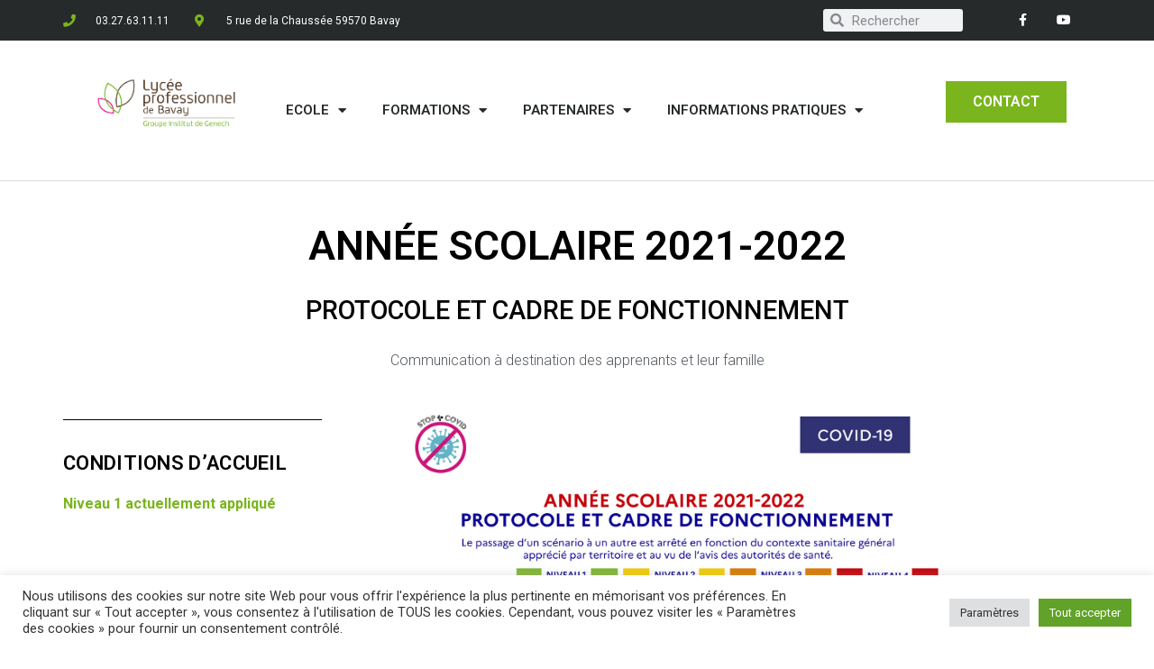

--- FILE ---
content_type: text/html; charset=UTF-8
request_url: https://www.lyceedebavay.fr/covid-19-protocole-et-cadre-de-fonctionnement/
body_size: 22244
content:
<!doctype html>
<html lang="fr-FR">
<head>
	<meta charset="UTF-8">
		<meta name="viewport" content="width=device-width, initial-scale=1">
	<link rel="profile" href="https://gmpg.org/xfn/11">
	<meta name='robots' content='index, follow, max-image-preview:large, max-snippet:-1, max-video-preview:-1' />

<!-- Google Tag Manager for WordPress by gtm4wp.com -->
<script data-cfasync="false" data-pagespeed-no-defer>
	var gtm4wp_datalayer_name = "dataLayer";
	var dataLayer = dataLayer || [];
</script>
<!-- End Google Tag Manager for WordPress by gtm4wp.com -->
	<!-- This site is optimized with the Yoast SEO plugin v21.4 - https://yoast.com/wordpress/plugins/seo/ -->
	<title>COVID 19 - PROTOCOLE ET CADRE DE FONCTIONNEMENT</title>
	<meta name="description" content="COVID 19 - PROTOCOLE ET CADRE DE FONCTIONNEMENT. Lire les mesures prises au collège et lycée professionnel de bavay pour la rentrée scolaire 2021." />
	<link rel="canonical" href="https://www.lyceedebavay.fr/covid-19-protocole-et-cadre-de-fonctionnement/" />
	<meta property="og:locale" content="fr_FR" />
	<meta property="og:type" content="article" />
	<meta property="og:title" content="COVID 19 - PROTOCOLE ET CADRE DE FONCTIONNEMENT" />
	<meta property="og:description" content="COVID 19 - PROTOCOLE ET CADRE DE FONCTIONNEMENT. Lire les mesures prises au collège et lycée professionnel de bavay pour la rentrée scolaire 2021." />
	<meta property="og:url" content="https://www.lyceedebavay.fr/covid-19-protocole-et-cadre-de-fonctionnement/" />
	<meta property="og:site_name" content="Lycee professionnel de Bavay" />
	<meta property="article:publisher" content="https://www.facebook.com/Lyc%c3%a9e-Professionnel-de-Bavay-Officiel-For%c3%aat-et-Service-1993093130907108/" />
	<meta property="article:published_time" content="2021-08-25T09:34:22+00:00" />
	<meta property="article:modified_time" content="2022-03-21T14:46:07+00:00" />
	<meta property="og:image" content="https://www.lyceedebavay.fr/wp-content/uploads/masque-obligatoire-interieur-seulement.jpg" />
	<meta property="og:image:width" content="1278" />
	<meta property="og:image:height" content="594" />
	<meta property="og:image:type" content="image/jpeg" />
	<meta name="author" content="Perrine Degrave" />
	<meta name="twitter:card" content="summary_large_image" />
	<meta name="twitter:label1" content="Écrit par" />
	<meta name="twitter:data1" content="Perrine Degrave" />
	<meta name="twitter:label2" content="Durée de lecture estimée" />
	<meta name="twitter:data2" content="3 minutes" />
	<script type="application/ld+json" class="yoast-schema-graph">{"@context":"https://schema.org","@graph":[{"@type":"Article","@id":"https://www.lyceedebavay.fr/covid-19-protocole-et-cadre-de-fonctionnement/#article","isPartOf":{"@id":"https://www.lyceedebavay.fr/covid-19-protocole-et-cadre-de-fonctionnement/"},"author":{"name":"Perrine Degrave","@id":"https://www.lyceedebavay.fr/#/schema/person/0a6d033a079f74288c6d96f6eb7f314a"},"headline":"COVID 19 &#8211; PROTOCOLE ET CADRE DE FONCTIONNEMENT","datePublished":"2021-08-25T09:34:22+00:00","dateModified":"2022-03-21T14:46:07+00:00","mainEntityOfPage":{"@id":"https://www.lyceedebavay.fr/covid-19-protocole-et-cadre-de-fonctionnement/"},"wordCount":503,"publisher":{"@id":"https://www.lyceedebavay.fr/#organization"},"image":{"@id":"https://www.lyceedebavay.fr/covid-19-protocole-et-cadre-de-fonctionnement/#primaryimage"},"thumbnailUrl":"https://www.lyceedebavay.fr/wp-content/uploads/masque-obligatoire-interieur-seulement.jpg","inLanguage":"fr-FR"},{"@type":"WebPage","@id":"https://www.lyceedebavay.fr/covid-19-protocole-et-cadre-de-fonctionnement/","url":"https://www.lyceedebavay.fr/covid-19-protocole-et-cadre-de-fonctionnement/","name":"COVID 19 - PROTOCOLE ET CADRE DE FONCTIONNEMENT","isPartOf":{"@id":"https://www.lyceedebavay.fr/#website"},"primaryImageOfPage":{"@id":"https://www.lyceedebavay.fr/covid-19-protocole-et-cadre-de-fonctionnement/#primaryimage"},"image":{"@id":"https://www.lyceedebavay.fr/covid-19-protocole-et-cadre-de-fonctionnement/#primaryimage"},"thumbnailUrl":"https://www.lyceedebavay.fr/wp-content/uploads/masque-obligatoire-interieur-seulement.jpg","datePublished":"2021-08-25T09:34:22+00:00","dateModified":"2022-03-21T14:46:07+00:00","description":"COVID 19 - PROTOCOLE ET CADRE DE FONCTIONNEMENT. Lire les mesures prises au collège et lycée professionnel de bavay pour la rentrée scolaire 2021.","breadcrumb":{"@id":"https://www.lyceedebavay.fr/covid-19-protocole-et-cadre-de-fonctionnement/#breadcrumb"},"inLanguage":"fr-FR","potentialAction":[{"@type":"ReadAction","target":["https://www.lyceedebavay.fr/covid-19-protocole-et-cadre-de-fonctionnement/"]}]},{"@type":"ImageObject","inLanguage":"fr-FR","@id":"https://www.lyceedebavay.fr/covid-19-protocole-et-cadre-de-fonctionnement/#primaryimage","url":"https://www.lyceedebavay.fr/wp-content/uploads/masque-obligatoire-interieur-seulement.jpg","contentUrl":"https://www.lyceedebavay.fr/wp-content/uploads/masque-obligatoire-interieur-seulement.jpg","width":1278,"height":594},{"@type":"BreadcrumbList","@id":"https://www.lyceedebavay.fr/covid-19-protocole-et-cadre-de-fonctionnement/#breadcrumb","itemListElement":[{"@type":"ListItem","position":1,"name":"Accueil","item":"https://www.lyceedebavay.fr/"},{"@type":"ListItem","position":2,"name":"Non classé","item":"https://www.lyceedebavay.fr/category/non-classe/"},{"@type":"ListItem","position":3,"name":"COVID 19 &#8211; PROTOCOLE ET CADRE DE FONCTIONNEMENT"}]},{"@type":"WebSite","@id":"https://www.lyceedebavay.fr/#website","url":"https://www.lyceedebavay.fr/","name":"Lycee professionnel de Bavay","description":"Les métiers de la forêt et des services","publisher":{"@id":"https://www.lyceedebavay.fr/#organization"},"potentialAction":[{"@type":"SearchAction","target":{"@type":"EntryPoint","urlTemplate":"https://www.lyceedebavay.fr/?s={search_term_string}"},"query-input":"required name=search_term_string"}],"inLanguage":"fr-FR"},{"@type":"Organization","@id":"https://www.lyceedebavay.fr/#organization","name":"Lycée Professionnel de Bavay","url":"https://www.lyceedebavay.fr/","logo":{"@type":"ImageObject","inLanguage":"fr-FR","@id":"https://www.lyceedebavay.fr/#/schema/logo/image/","url":"https://www.lyceedebavay.fr/wp-content/uploads/2018/01/cropped-cropped-logo_lycee_pro_bavay-carre-01.jpg","contentUrl":"https://www.lyceedebavay.fr/wp-content/uploads/2018/01/cropped-cropped-logo_lycee_pro_bavay-carre-01.jpg","width":512,"height":342,"caption":"Lycée Professionnel de Bavay"},"image":{"@id":"https://www.lyceedebavay.fr/#/schema/logo/image/"},"sameAs":["https://www.facebook.com/Lycée-Professionnel-de-Bavay-Officiel-Forêt-et-Service-1993093130907108/"]},{"@type":"Person","@id":"https://www.lyceedebavay.fr/#/schema/person/0a6d033a079f74288c6d96f6eb7f314a","name":"Perrine Degrave"}]}</script>
	<!-- / Yoast SEO plugin. -->


<link rel="alternate" type="application/rss+xml" title="Lycee professionnel de Bavay &raquo; Flux" href="https://www.lyceedebavay.fr/feed/" />
<link rel="alternate" type="application/rss+xml" title="Lycee professionnel de Bavay &raquo; Flux des commentaires" href="https://www.lyceedebavay.fr/comments/feed/" />
		<!-- This site uses the Google Analytics by ExactMetrics plugin v7.20.1 - Using Analytics tracking - https://www.exactmetrics.com/ -->
		<!-- Note: ExactMetrics is not currently configured on this site. The site owner needs to authenticate with Google Analytics in the ExactMetrics settings panel. -->
					<!-- No tracking code set -->
				<!-- / Google Analytics by ExactMetrics -->
		<script type="text/javascript">
window._wpemojiSettings = {"baseUrl":"https:\/\/s.w.org\/images\/core\/emoji\/14.0.0\/72x72\/","ext":".png","svgUrl":"https:\/\/s.w.org\/images\/core\/emoji\/14.0.0\/svg\/","svgExt":".svg","source":{"concatemoji":"https:\/\/www.lyceedebavay.fr\/wp-includes\/js\/wp-emoji-release.min.js?ver=6.3.7"}};
/*! This file is auto-generated */
!function(i,n){var o,s,e;function c(e){try{var t={supportTests:e,timestamp:(new Date).valueOf()};sessionStorage.setItem(o,JSON.stringify(t))}catch(e){}}function p(e,t,n){e.clearRect(0,0,e.canvas.width,e.canvas.height),e.fillText(t,0,0);var t=new Uint32Array(e.getImageData(0,0,e.canvas.width,e.canvas.height).data),r=(e.clearRect(0,0,e.canvas.width,e.canvas.height),e.fillText(n,0,0),new Uint32Array(e.getImageData(0,0,e.canvas.width,e.canvas.height).data));return t.every(function(e,t){return e===r[t]})}function u(e,t,n){switch(t){case"flag":return n(e,"\ud83c\udff3\ufe0f\u200d\u26a7\ufe0f","\ud83c\udff3\ufe0f\u200b\u26a7\ufe0f")?!1:!n(e,"\ud83c\uddfa\ud83c\uddf3","\ud83c\uddfa\u200b\ud83c\uddf3")&&!n(e,"\ud83c\udff4\udb40\udc67\udb40\udc62\udb40\udc65\udb40\udc6e\udb40\udc67\udb40\udc7f","\ud83c\udff4\u200b\udb40\udc67\u200b\udb40\udc62\u200b\udb40\udc65\u200b\udb40\udc6e\u200b\udb40\udc67\u200b\udb40\udc7f");case"emoji":return!n(e,"\ud83e\udef1\ud83c\udffb\u200d\ud83e\udef2\ud83c\udfff","\ud83e\udef1\ud83c\udffb\u200b\ud83e\udef2\ud83c\udfff")}return!1}function f(e,t,n){var r="undefined"!=typeof WorkerGlobalScope&&self instanceof WorkerGlobalScope?new OffscreenCanvas(300,150):i.createElement("canvas"),a=r.getContext("2d",{willReadFrequently:!0}),o=(a.textBaseline="top",a.font="600 32px Arial",{});return e.forEach(function(e){o[e]=t(a,e,n)}),o}function t(e){var t=i.createElement("script");t.src=e,t.defer=!0,i.head.appendChild(t)}"undefined"!=typeof Promise&&(o="wpEmojiSettingsSupports",s=["flag","emoji"],n.supports={everything:!0,everythingExceptFlag:!0},e=new Promise(function(e){i.addEventListener("DOMContentLoaded",e,{once:!0})}),new Promise(function(t){var n=function(){try{var e=JSON.parse(sessionStorage.getItem(o));if("object"==typeof e&&"number"==typeof e.timestamp&&(new Date).valueOf()<e.timestamp+604800&&"object"==typeof e.supportTests)return e.supportTests}catch(e){}return null}();if(!n){if("undefined"!=typeof Worker&&"undefined"!=typeof OffscreenCanvas&&"undefined"!=typeof URL&&URL.createObjectURL&&"undefined"!=typeof Blob)try{var e="postMessage("+f.toString()+"("+[JSON.stringify(s),u.toString(),p.toString()].join(",")+"));",r=new Blob([e],{type:"text/javascript"}),a=new Worker(URL.createObjectURL(r),{name:"wpTestEmojiSupports"});return void(a.onmessage=function(e){c(n=e.data),a.terminate(),t(n)})}catch(e){}c(n=f(s,u,p))}t(n)}).then(function(e){for(var t in e)n.supports[t]=e[t],n.supports.everything=n.supports.everything&&n.supports[t],"flag"!==t&&(n.supports.everythingExceptFlag=n.supports.everythingExceptFlag&&n.supports[t]);n.supports.everythingExceptFlag=n.supports.everythingExceptFlag&&!n.supports.flag,n.DOMReady=!1,n.readyCallback=function(){n.DOMReady=!0}}).then(function(){return e}).then(function(){var e;n.supports.everything||(n.readyCallback(),(e=n.source||{}).concatemoji?t(e.concatemoji):e.wpemoji&&e.twemoji&&(t(e.twemoji),t(e.wpemoji)))}))}((window,document),window._wpemojiSettings);
</script>
<style type="text/css">
img.wp-smiley,
img.emoji {
	display: inline !important;
	border: none !important;
	box-shadow: none !important;
	height: 1em !important;
	width: 1em !important;
	margin: 0 0.07em !important;
	vertical-align: -0.1em !important;
	background: none !important;
	padding: 0 !important;
}
</style>
	<link rel='stylesheet' id='wp-block-library-css' href='https://www.lyceedebavay.fr/wp-includes/css/dist/block-library/style.min.css?ver=6.3.7' type='text/css' media='all' />
<style id='classic-theme-styles-inline-css' type='text/css'>
/*! This file is auto-generated */
.wp-block-button__link{color:#fff;background-color:#32373c;border-radius:9999px;box-shadow:none;text-decoration:none;padding:calc(.667em + 2px) calc(1.333em + 2px);font-size:1.125em}.wp-block-file__button{background:#32373c;color:#fff;text-decoration:none}
</style>
<style id='global-styles-inline-css' type='text/css'>
body{--wp--preset--color--black: #000000;--wp--preset--color--cyan-bluish-gray: #abb8c3;--wp--preset--color--white: #ffffff;--wp--preset--color--pale-pink: #f78da7;--wp--preset--color--vivid-red: #cf2e2e;--wp--preset--color--luminous-vivid-orange: #ff6900;--wp--preset--color--luminous-vivid-amber: #fcb900;--wp--preset--color--light-green-cyan: #7bdcb5;--wp--preset--color--vivid-green-cyan: #00d084;--wp--preset--color--pale-cyan-blue: #8ed1fc;--wp--preset--color--vivid-cyan-blue: #0693e3;--wp--preset--color--vivid-purple: #9b51e0;--wp--preset--gradient--vivid-cyan-blue-to-vivid-purple: linear-gradient(135deg,rgba(6,147,227,1) 0%,rgb(155,81,224) 100%);--wp--preset--gradient--light-green-cyan-to-vivid-green-cyan: linear-gradient(135deg,rgb(122,220,180) 0%,rgb(0,208,130) 100%);--wp--preset--gradient--luminous-vivid-amber-to-luminous-vivid-orange: linear-gradient(135deg,rgba(252,185,0,1) 0%,rgba(255,105,0,1) 100%);--wp--preset--gradient--luminous-vivid-orange-to-vivid-red: linear-gradient(135deg,rgba(255,105,0,1) 0%,rgb(207,46,46) 100%);--wp--preset--gradient--very-light-gray-to-cyan-bluish-gray: linear-gradient(135deg,rgb(238,238,238) 0%,rgb(169,184,195) 100%);--wp--preset--gradient--cool-to-warm-spectrum: linear-gradient(135deg,rgb(74,234,220) 0%,rgb(151,120,209) 20%,rgb(207,42,186) 40%,rgb(238,44,130) 60%,rgb(251,105,98) 80%,rgb(254,248,76) 100%);--wp--preset--gradient--blush-light-purple: linear-gradient(135deg,rgb(255,206,236) 0%,rgb(152,150,240) 100%);--wp--preset--gradient--blush-bordeaux: linear-gradient(135deg,rgb(254,205,165) 0%,rgb(254,45,45) 50%,rgb(107,0,62) 100%);--wp--preset--gradient--luminous-dusk: linear-gradient(135deg,rgb(255,203,112) 0%,rgb(199,81,192) 50%,rgb(65,88,208) 100%);--wp--preset--gradient--pale-ocean: linear-gradient(135deg,rgb(255,245,203) 0%,rgb(182,227,212) 50%,rgb(51,167,181) 100%);--wp--preset--gradient--electric-grass: linear-gradient(135deg,rgb(202,248,128) 0%,rgb(113,206,126) 100%);--wp--preset--gradient--midnight: linear-gradient(135deg,rgb(2,3,129) 0%,rgb(40,116,252) 100%);--wp--preset--font-size--small: 13px;--wp--preset--font-size--medium: 20px;--wp--preset--font-size--large: 36px;--wp--preset--font-size--x-large: 42px;--wp--preset--spacing--20: 0.44rem;--wp--preset--spacing--30: 0.67rem;--wp--preset--spacing--40: 1rem;--wp--preset--spacing--50: 1.5rem;--wp--preset--spacing--60: 2.25rem;--wp--preset--spacing--70: 3.38rem;--wp--preset--spacing--80: 5.06rem;--wp--preset--shadow--natural: 6px 6px 9px rgba(0, 0, 0, 0.2);--wp--preset--shadow--deep: 12px 12px 50px rgba(0, 0, 0, 0.4);--wp--preset--shadow--sharp: 6px 6px 0px rgba(0, 0, 0, 0.2);--wp--preset--shadow--outlined: 6px 6px 0px -3px rgba(255, 255, 255, 1), 6px 6px rgba(0, 0, 0, 1);--wp--preset--shadow--crisp: 6px 6px 0px rgba(0, 0, 0, 1);}:where(.is-layout-flex){gap: 0.5em;}:where(.is-layout-grid){gap: 0.5em;}body .is-layout-flow > .alignleft{float: left;margin-inline-start: 0;margin-inline-end: 2em;}body .is-layout-flow > .alignright{float: right;margin-inline-start: 2em;margin-inline-end: 0;}body .is-layout-flow > .aligncenter{margin-left: auto !important;margin-right: auto !important;}body .is-layout-constrained > .alignleft{float: left;margin-inline-start: 0;margin-inline-end: 2em;}body .is-layout-constrained > .alignright{float: right;margin-inline-start: 2em;margin-inline-end: 0;}body .is-layout-constrained > .aligncenter{margin-left: auto !important;margin-right: auto !important;}body .is-layout-constrained > :where(:not(.alignleft):not(.alignright):not(.alignfull)){max-width: var(--wp--style--global--content-size);margin-left: auto !important;margin-right: auto !important;}body .is-layout-constrained > .alignwide{max-width: var(--wp--style--global--wide-size);}body .is-layout-flex{display: flex;}body .is-layout-flex{flex-wrap: wrap;align-items: center;}body .is-layout-flex > *{margin: 0;}body .is-layout-grid{display: grid;}body .is-layout-grid > *{margin: 0;}:where(.wp-block-columns.is-layout-flex){gap: 2em;}:where(.wp-block-columns.is-layout-grid){gap: 2em;}:where(.wp-block-post-template.is-layout-flex){gap: 1.25em;}:where(.wp-block-post-template.is-layout-grid){gap: 1.25em;}.has-black-color{color: var(--wp--preset--color--black) !important;}.has-cyan-bluish-gray-color{color: var(--wp--preset--color--cyan-bluish-gray) !important;}.has-white-color{color: var(--wp--preset--color--white) !important;}.has-pale-pink-color{color: var(--wp--preset--color--pale-pink) !important;}.has-vivid-red-color{color: var(--wp--preset--color--vivid-red) !important;}.has-luminous-vivid-orange-color{color: var(--wp--preset--color--luminous-vivid-orange) !important;}.has-luminous-vivid-amber-color{color: var(--wp--preset--color--luminous-vivid-amber) !important;}.has-light-green-cyan-color{color: var(--wp--preset--color--light-green-cyan) !important;}.has-vivid-green-cyan-color{color: var(--wp--preset--color--vivid-green-cyan) !important;}.has-pale-cyan-blue-color{color: var(--wp--preset--color--pale-cyan-blue) !important;}.has-vivid-cyan-blue-color{color: var(--wp--preset--color--vivid-cyan-blue) !important;}.has-vivid-purple-color{color: var(--wp--preset--color--vivid-purple) !important;}.has-black-background-color{background-color: var(--wp--preset--color--black) !important;}.has-cyan-bluish-gray-background-color{background-color: var(--wp--preset--color--cyan-bluish-gray) !important;}.has-white-background-color{background-color: var(--wp--preset--color--white) !important;}.has-pale-pink-background-color{background-color: var(--wp--preset--color--pale-pink) !important;}.has-vivid-red-background-color{background-color: var(--wp--preset--color--vivid-red) !important;}.has-luminous-vivid-orange-background-color{background-color: var(--wp--preset--color--luminous-vivid-orange) !important;}.has-luminous-vivid-amber-background-color{background-color: var(--wp--preset--color--luminous-vivid-amber) !important;}.has-light-green-cyan-background-color{background-color: var(--wp--preset--color--light-green-cyan) !important;}.has-vivid-green-cyan-background-color{background-color: var(--wp--preset--color--vivid-green-cyan) !important;}.has-pale-cyan-blue-background-color{background-color: var(--wp--preset--color--pale-cyan-blue) !important;}.has-vivid-cyan-blue-background-color{background-color: var(--wp--preset--color--vivid-cyan-blue) !important;}.has-vivid-purple-background-color{background-color: var(--wp--preset--color--vivid-purple) !important;}.has-black-border-color{border-color: var(--wp--preset--color--black) !important;}.has-cyan-bluish-gray-border-color{border-color: var(--wp--preset--color--cyan-bluish-gray) !important;}.has-white-border-color{border-color: var(--wp--preset--color--white) !important;}.has-pale-pink-border-color{border-color: var(--wp--preset--color--pale-pink) !important;}.has-vivid-red-border-color{border-color: var(--wp--preset--color--vivid-red) !important;}.has-luminous-vivid-orange-border-color{border-color: var(--wp--preset--color--luminous-vivid-orange) !important;}.has-luminous-vivid-amber-border-color{border-color: var(--wp--preset--color--luminous-vivid-amber) !important;}.has-light-green-cyan-border-color{border-color: var(--wp--preset--color--light-green-cyan) !important;}.has-vivid-green-cyan-border-color{border-color: var(--wp--preset--color--vivid-green-cyan) !important;}.has-pale-cyan-blue-border-color{border-color: var(--wp--preset--color--pale-cyan-blue) !important;}.has-vivid-cyan-blue-border-color{border-color: var(--wp--preset--color--vivid-cyan-blue) !important;}.has-vivid-purple-border-color{border-color: var(--wp--preset--color--vivid-purple) !important;}.has-vivid-cyan-blue-to-vivid-purple-gradient-background{background: var(--wp--preset--gradient--vivid-cyan-blue-to-vivid-purple) !important;}.has-light-green-cyan-to-vivid-green-cyan-gradient-background{background: var(--wp--preset--gradient--light-green-cyan-to-vivid-green-cyan) !important;}.has-luminous-vivid-amber-to-luminous-vivid-orange-gradient-background{background: var(--wp--preset--gradient--luminous-vivid-amber-to-luminous-vivid-orange) !important;}.has-luminous-vivid-orange-to-vivid-red-gradient-background{background: var(--wp--preset--gradient--luminous-vivid-orange-to-vivid-red) !important;}.has-very-light-gray-to-cyan-bluish-gray-gradient-background{background: var(--wp--preset--gradient--very-light-gray-to-cyan-bluish-gray) !important;}.has-cool-to-warm-spectrum-gradient-background{background: var(--wp--preset--gradient--cool-to-warm-spectrum) !important;}.has-blush-light-purple-gradient-background{background: var(--wp--preset--gradient--blush-light-purple) !important;}.has-blush-bordeaux-gradient-background{background: var(--wp--preset--gradient--blush-bordeaux) !important;}.has-luminous-dusk-gradient-background{background: var(--wp--preset--gradient--luminous-dusk) !important;}.has-pale-ocean-gradient-background{background: var(--wp--preset--gradient--pale-ocean) !important;}.has-electric-grass-gradient-background{background: var(--wp--preset--gradient--electric-grass) !important;}.has-midnight-gradient-background{background: var(--wp--preset--gradient--midnight) !important;}.has-small-font-size{font-size: var(--wp--preset--font-size--small) !important;}.has-medium-font-size{font-size: var(--wp--preset--font-size--medium) !important;}.has-large-font-size{font-size: var(--wp--preset--font-size--large) !important;}.has-x-large-font-size{font-size: var(--wp--preset--font-size--x-large) !important;}
.wp-block-navigation a:where(:not(.wp-element-button)){color: inherit;}
:where(.wp-block-post-template.is-layout-flex){gap: 1.25em;}:where(.wp-block-post-template.is-layout-grid){gap: 1.25em;}
:where(.wp-block-columns.is-layout-flex){gap: 2em;}:where(.wp-block-columns.is-layout-grid){gap: 2em;}
.wp-block-pullquote{font-size: 1.5em;line-height: 1.6;}
</style>
<link rel='stylesheet' id='cookie-law-info-css' href='https://www.lyceedebavay.fr/wp-content/plugins/cookie-law-info/legacy/public/css/cookie-law-info-public.css?ver=3.1.6' type='text/css' media='all' />
<link rel='stylesheet' id='cookie-law-info-gdpr-css' href='https://www.lyceedebavay.fr/wp-content/plugins/cookie-law-info/legacy/public/css/cookie-law-info-gdpr.css?ver=3.1.6' type='text/css' media='all' />
<link rel='stylesheet' id='hello-elementor-css' href='https://www.lyceedebavay.fr/wp-content/themes/hello-elementor/style.min.css?ver=2.5.0' type='text/css' media='all' />
<link rel='stylesheet' id='hello-elementor-theme-style-css' href='https://www.lyceedebavay.fr/wp-content/themes/hello-elementor/theme.min.css?ver=2.5.0' type='text/css' media='all' />
<link rel='stylesheet' id='elementor-icons-css' href='https://www.lyceedebavay.fr/wp-content/plugins/elementor/assets/lib/eicons/css/elementor-icons.min.css?ver=5.23.0' type='text/css' media='all' />
<link rel='stylesheet' id='elementor-frontend-css' href='https://www.lyceedebavay.fr/wp-content/plugins/elementor/assets/css/frontend.min.css?ver=3.17.1' type='text/css' media='all' />
<link rel='stylesheet' id='swiper-css' href='https://www.lyceedebavay.fr/wp-content/plugins/elementor/assets/lib/swiper/css/swiper.min.css?ver=5.3.6' type='text/css' media='all' />
<link rel='stylesheet' id='elementor-post-1303-css' href='https://www.lyceedebavay.fr/wp-content/uploads/elementor/css/post-1303.css?ver=1765271831' type='text/css' media='all' />
<link rel='stylesheet' id='elementor-pro-css' href='https://www.lyceedebavay.fr/wp-content/plugins/elementor-pro/assets/css/frontend.min.css?ver=3.17.0' type='text/css' media='all' />
<link rel='stylesheet' id='elementor-global-css' href='https://www.lyceedebavay.fr/wp-content/uploads/elementor/css/global.css?ver=1703897724' type='text/css' media='all' />
<link rel='stylesheet' id='elementor-post-2961-css' href='https://www.lyceedebavay.fr/wp-content/uploads/elementor/css/post-2961.css?ver=1703942391' type='text/css' media='all' />
<link rel='stylesheet' id='elementor-post-2157-css' href='https://www.lyceedebavay.fr/wp-content/uploads/elementor/css/post-2157.css?ver=1703897724' type='text/css' media='all' />
<link rel='stylesheet' id='elementor-post-2220-css' href='https://www.lyceedebavay.fr/wp-content/uploads/elementor/css/post-2220.css?ver=1726747857' type='text/css' media='all' />
<link rel='stylesheet' id='cf-front-css' href='https://www.lyceedebavay.fr/wp-content/plugins/caldera-forms/assets/build/css/caldera-forms-front.min.css?ver=1.9.6' type='text/css' media='all' />
<link rel='stylesheet' id='google-fonts-1-css' href='https://fonts.googleapis.com/css?family=Roboto%3A100%2C100italic%2C200%2C200italic%2C300%2C300italic%2C400%2C400italic%2C500%2C500italic%2C600%2C600italic%2C700%2C700italic%2C800%2C800italic%2C900%2C900italic%7CRoboto+Slab%3A100%2C100italic%2C200%2C200italic%2C300%2C300italic%2C400%2C400italic%2C500%2C500italic%2C600%2C600italic%2C700%2C700italic%2C800%2C800italic%2C900%2C900italic%7CMerriweather%3A100%2C100italic%2C200%2C200italic%2C300%2C300italic%2C400%2C400italic%2C500%2C500italic%2C600%2C600italic%2C700%2C700italic%2C800%2C800italic%2C900%2C900italic&#038;display=auto&#038;ver=6.3.7' type='text/css' media='all' />
<link rel='stylesheet' id='elementor-icons-shared-0-css' href='https://www.lyceedebavay.fr/wp-content/plugins/elementor/assets/lib/font-awesome/css/fontawesome.min.css?ver=5.15.3' type='text/css' media='all' />
<link rel='stylesheet' id='elementor-icons-fa-solid-css' href='https://www.lyceedebavay.fr/wp-content/plugins/elementor/assets/lib/font-awesome/css/solid.min.css?ver=5.15.3' type='text/css' media='all' />
<link rel='stylesheet' id='elementor-icons-fa-brands-css' href='https://www.lyceedebavay.fr/wp-content/plugins/elementor/assets/lib/font-awesome/css/brands.min.css?ver=5.15.3' type='text/css' media='all' />
<link rel="preconnect" href="https://fonts.gstatic.com/" crossorigin><script type='text/javascript' src='https://www.lyceedebavay.fr/wp-includes/js/jquery/jquery.min.js?ver=3.7.0' id='jquery-core-js'></script>
<script type='text/javascript' src='https://www.lyceedebavay.fr/wp-includes/js/jquery/jquery-migrate.min.js?ver=3.4.1' id='jquery-migrate-js'></script>
<script type='text/javascript' id='cookie-law-info-js-extra'>
/* <![CDATA[ */
var Cli_Data = {"nn_cookie_ids":[],"cookielist":[],"non_necessary_cookies":[],"ccpaEnabled":"","ccpaRegionBased":"","ccpaBarEnabled":"","strictlyEnabled":["necessary","obligatoire"],"ccpaType":"gdpr","js_blocking":"1","custom_integration":"","triggerDomRefresh":"","secure_cookies":""};
var cli_cookiebar_settings = {"animate_speed_hide":"500","animate_speed_show":"500","background":"#FFF","border":"#b1a6a6c2","border_on":"","button_1_button_colour":"#61a229","button_1_button_hover":"#4e8221","button_1_link_colour":"#fff","button_1_as_button":"1","button_1_new_win":"","button_2_button_colour":"#333","button_2_button_hover":"#292929","button_2_link_colour":"#444","button_2_as_button":"","button_2_hidebar":"","button_3_button_colour":"#dedfe0","button_3_button_hover":"#b2b2b3","button_3_link_colour":"#333333","button_3_as_button":"1","button_3_new_win":"","button_4_button_colour":"#dedfe0","button_4_button_hover":"#b2b2b3","button_4_link_colour":"#333333","button_4_as_button":"1","button_7_button_colour":"#61a229","button_7_button_hover":"#4e8221","button_7_link_colour":"#fff","button_7_as_button":"1","button_7_new_win":"","font_family":"inherit","header_fix":"","notify_animate_hide":"1","notify_animate_show":"","notify_div_id":"#cookie-law-info-bar","notify_position_horizontal":"right","notify_position_vertical":"bottom","scroll_close":"","scroll_close_reload":"","accept_close_reload":"","reject_close_reload":"","showagain_tab":"","showagain_background":"#fff","showagain_border":"#000","showagain_div_id":"#cookie-law-info-again","showagain_x_position":"100px","text":"#333333","show_once_yn":"1","show_once":"10000","logging_on":"","as_popup":"","popup_overlay":"1","bar_heading_text":"","cookie_bar_as":"banner","popup_showagain_position":"bottom-right","widget_position":"left"};
var log_object = {"ajax_url":"https:\/\/www.lyceedebavay.fr\/wp-admin\/admin-ajax.php"};
/* ]]> */
</script>
<script type='text/javascript' src='https://www.lyceedebavay.fr/wp-content/plugins/cookie-law-info/legacy/public/js/cookie-law-info-public.js?ver=3.1.6' id='cookie-law-info-js'></script>
<link rel="https://api.w.org/" href="https://www.lyceedebavay.fr/wp-json/" /><link rel="alternate" type="application/json" href="https://www.lyceedebavay.fr/wp-json/wp/v2/posts/2961" /><link rel="EditURI" type="application/rsd+xml" title="RSD" href="https://www.lyceedebavay.fr/xmlrpc.php?rsd" />
<meta name="generator" content="WordPress 6.3.7" />
<link rel='shortlink' href='https://www.lyceedebavay.fr/?p=2961' />
<link rel="alternate" type="application/json+oembed" href="https://www.lyceedebavay.fr/wp-json/oembed/1.0/embed?url=https%3A%2F%2Fwww.lyceedebavay.fr%2Fcovid-19-protocole-et-cadre-de-fonctionnement%2F" />
<!-- Saisissez vos scripts ici -->
<!-- Google Tag Manager for WordPress by gtm4wp.com -->
<!-- GTM Container placement set to automatic -->
<script data-cfasync="false" data-pagespeed-no-defer type="text/javascript">
	var dataLayer_content = {"pagePostType":"post","pagePostType2":"single-post","pageCategory":["non-classe"],"pagePostAuthor":"Perrine Degrave"};
	dataLayer.push( dataLayer_content );
</script>
<script data-cfasync="false">
(function(w,d,s,l,i){w[l]=w[l]||[];w[l].push({'gtm.start':
new Date().getTime(),event:'gtm.js'});var f=d.getElementsByTagName(s)[0],
j=d.createElement(s),dl=l!='dataLayer'?'&l='+l:'';j.async=true;j.src=
'//www.googletagmanager.com/gtm.js?id='+i+dl;f.parentNode.insertBefore(j,f);
})(window,document,'script','dataLayer','GTM-TW8JNJK');
</script>
<!-- End Google Tag Manager -->
<!-- End Google Tag Manager for WordPress by gtm4wp.com --><meta name="generator" content="Elementor 3.17.1; features: e_dom_optimization, e_optimized_assets_loading, additional_custom_breakpoints; settings: css_print_method-external, google_font-enabled, font_display-auto">
</head>
<body class="post-template-default single single-post postid-2961 single-format-standard wp-custom-logo elementor-default elementor-kit-1303 elementor-page elementor-page-2961">


<!-- GTM Container placement set to automatic -->
<!-- Google Tag Manager (noscript) -->
				<noscript><iframe src="https://www.googletagmanager.com/ns.html?id=GTM-TW8JNJK" height="0" width="0" style="display:none;visibility:hidden" aria-hidden="true"></iframe></noscript>
<!-- End Google Tag Manager (noscript) -->		<div data-elementor-type="header" data-elementor-id="2157" class="elementor elementor-2157 elementor-location-header" data-elementor-post-type="elementor_library">
								<section class="elementor-section elementor-top-section elementor-element elementor-element-be99d8 elementor-section-height-min-height elementor-section-content-middle elementor-section-boxed elementor-section-height-default elementor-section-items-middle" data-id="be99d8" data-element_type="section" data-settings="{&quot;background_background&quot;:&quot;classic&quot;}">
						<div class="elementor-container elementor-column-gap-no">
					<div class="elementor-column elementor-col-33 elementor-top-column elementor-element elementor-element-8ff2d4e" data-id="8ff2d4e" data-element_type="column">
			<div class="elementor-widget-wrap elementor-element-populated">
								<div class="elementor-element elementor-element-2e5bc4c8 elementor-icon-list--layout-inline elementor-mobile-align-center elementor-hidden-phone elementor-align-left elementor-list-item-link-full_width elementor-widget elementor-widget-icon-list" data-id="2e5bc4c8" data-element_type="widget" data-widget_type="icon-list.default">
				<div class="elementor-widget-container">
					<ul class="elementor-icon-list-items elementor-inline-items">
							<li class="elementor-icon-list-item elementor-inline-item">
											<span class="elementor-icon-list-icon">
							<i aria-hidden="true" class="fas fa-phone"></i>						</span>
										<span class="elementor-icon-list-text">03.27.63.11.11 </span>
									</li>
								<li class="elementor-icon-list-item elementor-inline-item">
											<span class="elementor-icon-list-icon">
							<i aria-hidden="true" class="fas fa-map-marker-alt"></i>						</span>
										<span class="elementor-icon-list-text">5 rue de la Chaussée 59570 Bavay </span>
									</li>
						</ul>
				</div>
				</div>
					</div>
		</div>
				<div class="elementor-column elementor-col-33 elementor-top-column elementor-element elementor-element-2e00548" data-id="2e00548" data-element_type="column">
			<div class="elementor-widget-wrap elementor-element-populated">
								<div class="elementor-element elementor-element-50354a0 elementor-search-form--skin-minimal elementor-widget elementor-widget-search-form" data-id="50354a0" data-element_type="widget" data-settings="{&quot;skin&quot;:&quot;minimal&quot;}" data-widget_type="search-form.default">
				<div class="elementor-widget-container">
					<form class="elementor-search-form" action="https://www.lyceedebavay.fr" method="get" role="search">
									<div class="elementor-search-form__container">
				<label class="elementor-screen-only" for="elementor-search-form-50354a0">Rechercher </label>

									<div class="elementor-search-form__icon">
						<i aria-hidden="true" class="fas fa-search"></i>						<span class="elementor-screen-only">Rechercher </span>
					</div>
				
				<input id="elementor-search-form-50354a0" placeholder="Rechercher" class="elementor-search-form__input" type="search" name="s" value="">
				
				
							</div>
		</form>
				</div>
				</div>
					</div>
		</div>
				<div class="elementor-column elementor-col-33 elementor-top-column elementor-element elementor-element-6cac943" data-id="6cac943" data-element_type="column">
			<div class="elementor-widget-wrap elementor-element-populated">
								<div class="elementor-element elementor-element-982d1d e-grid-align-right elementor-shape-square e-grid-align-mobile-center elementor-grid-0 elementor-widget elementor-widget-social-icons" data-id="982d1d" data-element_type="widget" data-widget_type="social-icons.default">
				<div class="elementor-widget-container">
					<div class="elementor-social-icons-wrapper elementor-grid">
							<span class="elementor-grid-item">
					<a class="elementor-icon elementor-social-icon elementor-social-icon-facebook-f elementor-repeater-item-5646027" href="https://fr-fr.facebook.com/lycee.pro.bavay/" target="_blank">
						<span class="elementor-screen-only">Facebook-f</span>
						<i class="fab fa-facebook-f"></i>					</a>
				</span>
							<span class="elementor-grid-item">
					<a class="elementor-icon elementor-social-icon elementor-social-icon-youtube elementor-repeater-item-4b27cd1" href="https://www.youtube.com/channel/UC220IPMm6tQnYaVYGFM2aEQ" target="_blank">
						<span class="elementor-screen-only">Youtube</span>
						<i class="fab fa-youtube"></i>					</a>
				</span>
					</div>
				</div>
				</div>
					</div>
		</div>
							</div>
		</section>
				<section class="elementor-section elementor-top-section elementor-element elementor-element-e6e8c03 elementor-section-content-middle elementor-section-boxed elementor-section-height-default elementor-section-height-default" data-id="e6e8c03" data-element_type="section">
						<div class="elementor-container elementor-column-gap-no">
					<div class="elementor-column elementor-col-33 elementor-top-column elementor-element elementor-element-55bd00cf" data-id="55bd00cf" data-element_type="column">
			<div class="elementor-widget-wrap elementor-element-populated">
								<div class="elementor-element elementor-element-f073739 elementor-widget elementor-widget-theme-site-logo elementor-widget-image" data-id="f073739" data-element_type="widget" data-widget_type="theme-site-logo.default">
				<div class="elementor-widget-container">
											<a href="https://www.lyceedebavay.fr">
			<img width="3660" height="2953" src="https://www.lyceedebavay.fr/wp-content/uploads/LOGO_LYCEE_PRO_BAVAY_GOOD.png" class="attachment-full size-full wp-image-4954" alt="" />				</a>
											</div>
				</div>
					</div>
		</div>
				<div class="elementor-column elementor-col-33 elementor-top-column elementor-element elementor-element-3e082e49" data-id="3e082e49" data-element_type="column">
			<div class="elementor-widget-wrap elementor-element-populated">
								<div class="elementor-element elementor-element-2c1e4b25 elementor-nav-menu__align-left elementor-nav-menu--stretch elementor-nav-menu--dropdown-tablet elementor-nav-menu__text-align-aside elementor-nav-menu--toggle elementor-nav-menu--burger elementor-widget elementor-widget-nav-menu" data-id="2c1e4b25" data-element_type="widget" data-settings="{&quot;full_width&quot;:&quot;stretch&quot;,&quot;layout&quot;:&quot;horizontal&quot;,&quot;submenu_icon&quot;:{&quot;value&quot;:&quot;&lt;i class=\&quot;fas fa-caret-down\&quot;&gt;&lt;\/i&gt;&quot;,&quot;library&quot;:&quot;fa-solid&quot;},&quot;toggle&quot;:&quot;burger&quot;}" data-widget_type="nav-menu.default">
				<div class="elementor-widget-container">
						<nav class="elementor-nav-menu--main elementor-nav-menu__container elementor-nav-menu--layout-horizontal e--pointer-underline e--animation-fade">
				<ul id="menu-1-2c1e4b25" class="elementor-nav-menu"><li class="menu-item menu-item-type-custom menu-item-object-custom menu-item-has-children menu-item-3506"><a href="#" class="elementor-item elementor-item-anchor">Ecole</a>
<ul class="sub-menu elementor-nav-menu--dropdown">
	<li class="menu-item menu-item-type-post_type menu-item-object-page menu-item-298"><a href="https://www.lyceedebavay.fr/qui-sommes-nous/" class="elementor-sub-item">Notre projet</a></li>
	<li class="menu-item menu-item-type-post_type menu-item-object-page menu-item-3591"><a href="https://www.lyceedebavay.fr/demarche-qualite/" class="elementor-sub-item">Démarche qualité</a></li>
	<li class="menu-item menu-item-type-post_type menu-item-object-page menu-item-has-children menu-item-359"><a href="https://www.lyceedebavay.fr/plateaux-techniques/" class="elementor-sub-item">Moyens pédagogiques</a>
	<ul class="sub-menu elementor-nav-menu--dropdown">
		<li class="menu-item menu-item-type-post_type menu-item-object-page menu-item-358"><a href="https://www.lyceedebavay.fr/plateaux-techniques/atelier-services-aux-personnes/" class="elementor-sub-item">Ateliers services aux personnes</a></li>
		<li class="menu-item menu-item-type-post_type menu-item-object-page menu-item-432"><a href="https://www.lyceedebavay.fr/plateaux-techniques/atelier-foret-et-paysage/" class="elementor-sub-item">Atelier Forêt et paysage</a></li>
		<li class="menu-item menu-item-type-post_type menu-item-object-page menu-item-443"><a href="https://www.lyceedebavay.fr/plateaux-techniques/epi-au-college/" class="elementor-sub-item">EPI au collège</a></li>
		<li class="menu-item menu-item-type-post_type menu-item-object-page menu-item-475"><a href="https://www.lyceedebavay.fr/plateaux-techniques/terrain-de-sport/" class="elementor-sub-item">Terrain de sport</a></li>
	</ul>
</li>
	<li class="menu-item menu-item-type-post_type menu-item-object-page menu-item-has-children menu-item-534"><a href="https://www.lyceedebavay.fr/vie-scolaire/" class="elementor-sub-item">Vie scolaire</a>
	<ul class="sub-menu elementor-nav-menu--dropdown">
		<li class="menu-item menu-item-type-post_type menu-item-object-page menu-item-560"><a href="https://www.lyceedebavay.fr/vie-scolaire/accompagnement/" class="elementor-sub-item">Accompagnement</a></li>
		<li class="menu-item menu-item-type-post_type menu-item-object-page menu-item-581"><a href="https://www.lyceedebavay.fr/vie-scolaire/internat/" class="elementor-sub-item">Internat</a></li>
		<li class="menu-item menu-item-type-post_type menu-item-object-page menu-item-590"><a href="https://www.lyceedebavay.fr/vie-scolaire/restauration/" class="elementor-sub-item">Restauration</a></li>
		<li class="menu-item menu-item-type-post_type menu-item-object-page menu-item-3642"><a href="https://www.lyceedebavay.fr/vie-scolaire/regles-de-vie/" class="elementor-sub-item">Règles de vie</a></li>
	</ul>
</li>
</ul>
</li>
<li class="menu-item menu-item-type-post_type menu-item-object-page menu-item-has-children menu-item-70"><a href="https://www.lyceedebavay.fr/formations/" class="elementor-item">Formations</a>
<ul class="sub-menu elementor-nav-menu--dropdown">
	<li class="menu-item menu-item-type-post_type menu-item-object-page menu-item-2265"><a href="https://www.lyceedebavay.fr/formations/college-4eme-3eme/" class="elementor-sub-item">Collège</a></li>
	<li class="menu-item menu-item-type-post_type menu-item-object-page menu-item-5726"><a href="https://www.lyceedebavay.fr/formations/metiers-du-service-a-la-personne/" class="elementor-sub-item">Service à la Personne</a></li>
	<li class="menu-item menu-item-type-post_type menu-item-object-page menu-item-2334"><a href="https://www.lyceedebavay.fr/formations/metiers-du-paysage/" class="elementor-sub-item">Paysage</a></li>
	<li class="menu-item menu-item-type-post_type menu-item-object-page menu-item-2322"><a href="https://www.lyceedebavay.fr/formations/metiers-de-la-foret/" class="elementor-sub-item">Forêt</a></li>
	<li class="menu-item menu-item-type-post_type menu-item-object-page menu-item-767"><a href="https://www.lyceedebavay.fr/formations/lapprentissage/" class="elementor-sub-item">Apprentissage</a></li>
	<li class="menu-item menu-item-type-post_type menu-item-object-page menu-item-3533"><a href="https://www.lyceedebavay.fr/formations/genie-ecologique/" class="elementor-sub-item">Génie écologique</a></li>
	<li class="menu-item menu-item-type-post_type menu-item-object-page menu-item-3717"><a href="https://www.lyceedebavay.fr/formations/formation-continue/" class="elementor-sub-item">Formation continue</a></li>
</ul>
</li>
<li class="menu-item menu-item-type-post_type menu-item-object-page menu-item-has-children menu-item-254"><a href="https://www.lyceedebavay.fr/espace-partenaire/" class="elementor-item">Partenaires</a>
<ul class="sub-menu elementor-nav-menu--dropdown">
	<li class="menu-item menu-item-type-post_type menu-item-object-page menu-item-256"><a href="https://www.lyceedebavay.fr/espace-partenaire/taxe-dapprentissage/" class="elementor-sub-item">Taxe d’apprentissage</a></li>
	<li class="menu-item menu-item-type-post_type menu-item-object-page menu-item-255"><a href="https://www.lyceedebavay.fr/espace-partenaire/maitre-de-stage-dapprentissage/" class="elementor-sub-item">Maître de stage et d’apprentissage</a></li>
	<li class="menu-item menu-item-type-post_type menu-item-object-page menu-item-259"><a href="https://www.lyceedebavay.fr/espace-partenaire/louer-nos-locaux/" class="elementor-sub-item">Louer nos locaux</a></li>
</ul>
</li>
<li class="menu-item menu-item-type-post_type menu-item-object-page menu-item-has-children menu-item-203"><a href="https://www.lyceedebavay.fr/informations-pratiques/" class="elementor-item">Informations pratiques</a>
<ul class="sub-menu elementor-nav-menu--dropdown">
	<li class="menu-item menu-item-type-post_type menu-item-object-page menu-item-239"><a href="https://www.lyceedebavay.fr/informations-pratiques/inscription/" class="elementor-sub-item">Inscription</a></li>
	<li class="menu-item menu-item-type-post_type menu-item-object-page menu-item-204"><a href="https://www.lyceedebavay.fr/informations-pratiques/tarifs/" class="elementor-sub-item">Tarifs et aides financières</a></li>
	<li class="menu-item menu-item-type-post_type menu-item-object-page menu-item-235"><a href="https://www.lyceedebavay.fr/informations-pratiques/transports/" class="elementor-sub-item">Transports</a></li>
</ul>
</li>
</ul>			</nav>
					<div class="elementor-menu-toggle" role="button" tabindex="0" aria-label="Permuter le menu" aria-expanded="false">
			<i aria-hidden="true" role="presentation" class="elementor-menu-toggle__icon--open eicon-menu-bar"></i><i aria-hidden="true" role="presentation" class="elementor-menu-toggle__icon--close eicon-close"></i>			<span class="elementor-screen-only">Menu</span>
		</div>
					<nav class="elementor-nav-menu--dropdown elementor-nav-menu__container" aria-hidden="true">
				<ul id="menu-2-2c1e4b25" class="elementor-nav-menu"><li class="menu-item menu-item-type-custom menu-item-object-custom menu-item-has-children menu-item-3506"><a href="#" class="elementor-item elementor-item-anchor" tabindex="-1">Ecole</a>
<ul class="sub-menu elementor-nav-menu--dropdown">
	<li class="menu-item menu-item-type-post_type menu-item-object-page menu-item-298"><a href="https://www.lyceedebavay.fr/qui-sommes-nous/" class="elementor-sub-item" tabindex="-1">Notre projet</a></li>
	<li class="menu-item menu-item-type-post_type menu-item-object-page menu-item-3591"><a href="https://www.lyceedebavay.fr/demarche-qualite/" class="elementor-sub-item" tabindex="-1">Démarche qualité</a></li>
	<li class="menu-item menu-item-type-post_type menu-item-object-page menu-item-has-children menu-item-359"><a href="https://www.lyceedebavay.fr/plateaux-techniques/" class="elementor-sub-item" tabindex="-1">Moyens pédagogiques</a>
	<ul class="sub-menu elementor-nav-menu--dropdown">
		<li class="menu-item menu-item-type-post_type menu-item-object-page menu-item-358"><a href="https://www.lyceedebavay.fr/plateaux-techniques/atelier-services-aux-personnes/" class="elementor-sub-item" tabindex="-1">Ateliers services aux personnes</a></li>
		<li class="menu-item menu-item-type-post_type menu-item-object-page menu-item-432"><a href="https://www.lyceedebavay.fr/plateaux-techniques/atelier-foret-et-paysage/" class="elementor-sub-item" tabindex="-1">Atelier Forêt et paysage</a></li>
		<li class="menu-item menu-item-type-post_type menu-item-object-page menu-item-443"><a href="https://www.lyceedebavay.fr/plateaux-techniques/epi-au-college/" class="elementor-sub-item" tabindex="-1">EPI au collège</a></li>
		<li class="menu-item menu-item-type-post_type menu-item-object-page menu-item-475"><a href="https://www.lyceedebavay.fr/plateaux-techniques/terrain-de-sport/" class="elementor-sub-item" tabindex="-1">Terrain de sport</a></li>
	</ul>
</li>
	<li class="menu-item menu-item-type-post_type menu-item-object-page menu-item-has-children menu-item-534"><a href="https://www.lyceedebavay.fr/vie-scolaire/" class="elementor-sub-item" tabindex="-1">Vie scolaire</a>
	<ul class="sub-menu elementor-nav-menu--dropdown">
		<li class="menu-item menu-item-type-post_type menu-item-object-page menu-item-560"><a href="https://www.lyceedebavay.fr/vie-scolaire/accompagnement/" class="elementor-sub-item" tabindex="-1">Accompagnement</a></li>
		<li class="menu-item menu-item-type-post_type menu-item-object-page menu-item-581"><a href="https://www.lyceedebavay.fr/vie-scolaire/internat/" class="elementor-sub-item" tabindex="-1">Internat</a></li>
		<li class="menu-item menu-item-type-post_type menu-item-object-page menu-item-590"><a href="https://www.lyceedebavay.fr/vie-scolaire/restauration/" class="elementor-sub-item" tabindex="-1">Restauration</a></li>
		<li class="menu-item menu-item-type-post_type menu-item-object-page menu-item-3642"><a href="https://www.lyceedebavay.fr/vie-scolaire/regles-de-vie/" class="elementor-sub-item" tabindex="-1">Règles de vie</a></li>
	</ul>
</li>
</ul>
</li>
<li class="menu-item menu-item-type-post_type menu-item-object-page menu-item-has-children menu-item-70"><a href="https://www.lyceedebavay.fr/formations/" class="elementor-item" tabindex="-1">Formations</a>
<ul class="sub-menu elementor-nav-menu--dropdown">
	<li class="menu-item menu-item-type-post_type menu-item-object-page menu-item-2265"><a href="https://www.lyceedebavay.fr/formations/college-4eme-3eme/" class="elementor-sub-item" tabindex="-1">Collège</a></li>
	<li class="menu-item menu-item-type-post_type menu-item-object-page menu-item-5726"><a href="https://www.lyceedebavay.fr/formations/metiers-du-service-a-la-personne/" class="elementor-sub-item" tabindex="-1">Service à la Personne</a></li>
	<li class="menu-item menu-item-type-post_type menu-item-object-page menu-item-2334"><a href="https://www.lyceedebavay.fr/formations/metiers-du-paysage/" class="elementor-sub-item" tabindex="-1">Paysage</a></li>
	<li class="menu-item menu-item-type-post_type menu-item-object-page menu-item-2322"><a href="https://www.lyceedebavay.fr/formations/metiers-de-la-foret/" class="elementor-sub-item" tabindex="-1">Forêt</a></li>
	<li class="menu-item menu-item-type-post_type menu-item-object-page menu-item-767"><a href="https://www.lyceedebavay.fr/formations/lapprentissage/" class="elementor-sub-item" tabindex="-1">Apprentissage</a></li>
	<li class="menu-item menu-item-type-post_type menu-item-object-page menu-item-3533"><a href="https://www.lyceedebavay.fr/formations/genie-ecologique/" class="elementor-sub-item" tabindex="-1">Génie écologique</a></li>
	<li class="menu-item menu-item-type-post_type menu-item-object-page menu-item-3717"><a href="https://www.lyceedebavay.fr/formations/formation-continue/" class="elementor-sub-item" tabindex="-1">Formation continue</a></li>
</ul>
</li>
<li class="menu-item menu-item-type-post_type menu-item-object-page menu-item-has-children menu-item-254"><a href="https://www.lyceedebavay.fr/espace-partenaire/" class="elementor-item" tabindex="-1">Partenaires</a>
<ul class="sub-menu elementor-nav-menu--dropdown">
	<li class="menu-item menu-item-type-post_type menu-item-object-page menu-item-256"><a href="https://www.lyceedebavay.fr/espace-partenaire/taxe-dapprentissage/" class="elementor-sub-item" tabindex="-1">Taxe d’apprentissage</a></li>
	<li class="menu-item menu-item-type-post_type menu-item-object-page menu-item-255"><a href="https://www.lyceedebavay.fr/espace-partenaire/maitre-de-stage-dapprentissage/" class="elementor-sub-item" tabindex="-1">Maître de stage et d’apprentissage</a></li>
	<li class="menu-item menu-item-type-post_type menu-item-object-page menu-item-259"><a href="https://www.lyceedebavay.fr/espace-partenaire/louer-nos-locaux/" class="elementor-sub-item" tabindex="-1">Louer nos locaux</a></li>
</ul>
</li>
<li class="menu-item menu-item-type-post_type menu-item-object-page menu-item-has-children menu-item-203"><a href="https://www.lyceedebavay.fr/informations-pratiques/" class="elementor-item" tabindex="-1">Informations pratiques</a>
<ul class="sub-menu elementor-nav-menu--dropdown">
	<li class="menu-item menu-item-type-post_type menu-item-object-page menu-item-239"><a href="https://www.lyceedebavay.fr/informations-pratiques/inscription/" class="elementor-sub-item" tabindex="-1">Inscription</a></li>
	<li class="menu-item menu-item-type-post_type menu-item-object-page menu-item-204"><a href="https://www.lyceedebavay.fr/informations-pratiques/tarifs/" class="elementor-sub-item" tabindex="-1">Tarifs et aides financières</a></li>
	<li class="menu-item menu-item-type-post_type menu-item-object-page menu-item-235"><a href="https://www.lyceedebavay.fr/informations-pratiques/transports/" class="elementor-sub-item" tabindex="-1">Transports</a></li>
</ul>
</li>
</ul>			</nav>
				</div>
				</div>
					</div>
		</div>
				<div class="elementor-column elementor-col-33 elementor-top-column elementor-element elementor-element-9256cd5" data-id="9256cd5" data-element_type="column">
			<div class="elementor-widget-wrap elementor-element-populated">
								<div class="elementor-element elementor-element-0f96332 elementor-widget elementor-widget-button" data-id="0f96332" data-element_type="widget" data-widget_type="button.default">
				<div class="elementor-widget-container">
					<div class="elementor-button-wrapper">
			<a class="elementor-button elementor-button-link elementor-size-md elementor-animation-grow" href="https://www.lyceedebavay.fr/contact-us/">
						<span class="elementor-button-content-wrapper">
						<span class="elementor-button-text">Contact</span>
		</span>
					</a>
		</div>
				</div>
				</div>
					</div>
		</div>
							</div>
		</section>
						</div>
		
<main id="content" class="site-main post-2961 post type-post status-publish format-standard has-post-thumbnail hentry category-non-classe" role="main">
		<div class="page-content">
				<div data-elementor-type="wp-post" data-elementor-id="2961" class="elementor elementor-2961" data-elementor-post-type="post">
									<section class="elementor-section elementor-top-section elementor-element elementor-element-7693acdf elementor-section-content-middle elementor-section-boxed elementor-section-height-default elementor-section-height-default" data-id="7693acdf" data-element_type="section">
						<div class="elementor-container elementor-column-gap-no">
					<div class="elementor-column elementor-col-100 elementor-top-column elementor-element elementor-element-4ecb854f" data-id="4ecb854f" data-element_type="column">
			<div class="elementor-widget-wrap elementor-element-populated">
								<div class="elementor-element elementor-element-1da8cbf3 elementor-widget elementor-widget-heading" data-id="1da8cbf3" data-element_type="widget" data-widget_type="heading.default">
				<div class="elementor-widget-container">
			<h4 class="elementor-heading-title elementor-size-default">ANNÉE SCOLAIRE 2021-2022
</h4>		</div>
				</div>
				<div class="elementor-element elementor-element-d13b47b elementor-widget elementor-widget-heading" data-id="d13b47b" data-element_type="widget" data-widget_type="heading.default">
				<div class="elementor-widget-container">
			<h4 class="elementor-heading-title elementor-size-default">PROTOCOLE ET CADRE DE FONCTIONNEMENT</h4>		</div>
				</div>
				<div class="elementor-element elementor-element-4f245c06 elementor-widget elementor-widget-text-editor" data-id="4f245c06" data-element_type="widget" data-widget_type="text-editor.default">
				<div class="elementor-widget-container">
							<p>Communication à destination des apprenants et leur famille</p>						</div>
				</div>
					</div>
		</div>
							</div>
		</section>
				<section class="elementor-section elementor-top-section elementor-element elementor-element-3b798eb5 elementor-section-content-middle elementor-section-boxed elementor-section-height-default elementor-section-height-default" data-id="3b798eb5" data-element_type="section">
						<div class="elementor-container elementor-column-gap-no">
					<div class="elementor-column elementor-col-50 elementor-top-column elementor-element elementor-element-6f9def91" data-id="6f9def91" data-element_type="column">
			<div class="elementor-widget-wrap elementor-element-populated">
								<div class="elementor-element elementor-element-7df8ffaa elementor-widget-divider--view-line elementor-widget elementor-widget-divider" data-id="7df8ffaa" data-element_type="widget" data-widget_type="divider.default">
				<div class="elementor-widget-container">
					<div class="elementor-divider">
			<span class="elementor-divider-separator">
						</span>
		</div>
				</div>
				</div>
				<div class="elementor-element elementor-element-1f427931 elementor-widget elementor-widget-heading" data-id="1f427931" data-element_type="widget" data-widget_type="heading.default">
				<div class="elementor-widget-container">
			<h4 class="elementor-heading-title elementor-size-default">Conditions d’accueil </h4>		</div>
				</div>
				<div class="elementor-element elementor-element-1aa7c71 elementor-widget elementor-widget-text-editor" data-id="1aa7c71" data-element_type="widget" data-widget_type="text-editor.default">
				<div class="elementor-widget-container">
							<p>Niveau 1 actuellement appliqué</p>						</div>
				</div>
					</div>
		</div>
				<div class="elementor-column elementor-col-50 elementor-top-column elementor-element elementor-element-310c5ada" data-id="310c5ada" data-element_type="column">
			<div class="elementor-widget-wrap elementor-element-populated">
								<div class="elementor-element elementor-element-296e9c43 elementor-widget elementor-widget-image" data-id="296e9c43" data-element_type="widget" data-widget_type="image.default">
				<div class="elementor-widget-container">
																<a href="https://www.lyceedebavay.fr/wp-content/uploads/infographie-synth-se-des-mesures-sanitaires-genech-1.jpg" data-elementor-open-lightbox="yes" data-elementor-lightbox-title="infographie-synth-se-des-mesures-sanitaires-genech.jpg" data-e-action-hash="#elementor-action%3Aaction%3Dlightbox%26settings%3DeyJpZCI6IjI5NzIiLCJ1cmwiOiJodHRwczpcL1wvd3d3Lmx5Y2VlZGViYXZheS5mclwvd3AtY29udGVudFwvdXBsb2Fkc1wvaW5mb2dyYXBoaWUtc3ludGgtc2UtZGVzLW1lc3VyZXMtc2FuaXRhaXJlcy1nZW5lY2gtMS5qcGcifQ%3D%3D">
							<img decoding="async" width="1542" height="2000" src="https://www.lyceedebavay.fr/wp-content/uploads/infographie-synth-se-des-mesures-sanitaires-genech-1.jpg" class="attachment-full size-full wp-image-2972" alt="" srcset="https://www.lyceedebavay.fr/wp-content/uploads/infographie-synth-se-des-mesures-sanitaires-genech-1.jpg 1542w, https://www.lyceedebavay.fr/wp-content/uploads/infographie-synth-se-des-mesures-sanitaires-genech-1-231x300.jpg 231w, https://www.lyceedebavay.fr/wp-content/uploads/infographie-synth-se-des-mesures-sanitaires-genech-1-790x1024.jpg 790w, https://www.lyceedebavay.fr/wp-content/uploads/infographie-synth-se-des-mesures-sanitaires-genech-1-768x996.jpg 768w, https://www.lyceedebavay.fr/wp-content/uploads/infographie-synth-se-des-mesures-sanitaires-genech-1-1184x1536.jpg 1184w" sizes="(max-width: 1542px) 100vw, 1542px" />								</a>
															</div>
				</div>
					</div>
		</div>
							</div>
		</section>
				<section class="elementor-section elementor-top-section elementor-element elementor-element-74c55cbe elementor-section-content-middle elementor-section-boxed elementor-section-height-default elementor-section-height-default" data-id="74c55cbe" data-element_type="section">
						<div class="elementor-container elementor-column-gap-no">
					<div class="elementor-column elementor-col-50 elementor-top-column elementor-element elementor-element-1b74f4de" data-id="1b74f4de" data-element_type="column">
			<div class="elementor-widget-wrap elementor-element-populated">
								<div class="elementor-element elementor-element-4c0b666 elementor-widget-divider--view-line elementor-widget elementor-widget-divider" data-id="4c0b666" data-element_type="widget" data-widget_type="divider.default">
				<div class="elementor-widget-container">
					<div class="elementor-divider">
			<span class="elementor-divider-separator">
						</span>
		</div>
				</div>
				</div>
				<div class="elementor-element elementor-element-62bfe954 elementor-widget elementor-widget-heading" data-id="62bfe954" data-element_type="widget" data-widget_type="heading.default">
				<div class="elementor-widget-container">
			<h4 class="elementor-heading-title elementor-size-default">Situation au 11 mars 2022</h4>		</div>
				</div>
					</div>
		</div>
				<div class="elementor-column elementor-col-50 elementor-top-column elementor-element elementor-element-7dd975b3" data-id="7dd975b3" data-element_type="column">
			<div class="elementor-widget-wrap elementor-element-populated">
								<div class="elementor-element elementor-element-d3861dc elementor-widget elementor-widget-text-editor" data-id="d3861dc" data-element_type="widget" data-widget_type="text-editor.default">
				<div class="elementor-widget-container">
							<p><span style="text-decoration: underline;"><span dir="ltr" role="presentation">À noter :</span></span> <strong><span dir="ltr" role="presentation">A partir du 21 mars 2022, les personnes,</span> <span dir="ltr" role="presentation">même non vaccinées</span><span dir="ltr" role="presentation">, ayant été en contact avec une personne positive au Covid- </span></strong><span dir="ltr" role="presentation"><strong>19 ne sont plus tenues d&rsquo;observer une quarantaine,</strong> sans distinction de risque immunitaire. Cette règle s&rsquo;applique également dans les</span><br role="presentation"><span dir="ltr" role="presentation">établissements scolaires.</span></p>
<p>Elles doivent néanmoins :</p>
<ul>
<li><span dir="ltr" role="presentation">Appliquer de manière stricte les mesures barrières, et notamment le port du masque en intérieur et en extérieur </span><span dir="ltr" role="presentation">au contact d&rsquo;autres personnes ;</span></li>
<li><span dir="ltr" role="presentation">Limiter leurs contacts, en particulier avec des personnes fragiles ;</span></li>
<li><span dir="ltr" role="presentation">Éviter tout contact avec des personnes à risque de forme grave ;</span></li>
</ul>
<p><span dir="ltr" role="presentation"><br></span></p><p><span dir="ltr" role="presentation">Les personnes contacts doivent réaliser un test (TAG, RT-PCR ou autotest) à J+2 de la notification du statut de contact. Si ce test est positif, les règles d&rsquo;isolement </span><span dir="ltr" role="presentation">prévues dans ce cas s&rsquo;appliquent.</span><br role="presentation"><span dir="ltr" role="presentation">D&rsquo;autre part, une personne testée positive avec un test antigénique ou un autotest doit désormais faire l&rsquo;objet d&rsquo;une confirmation par test RT-PCR. Dans l‘attente </span><span dir="ltr" role="presentation">du résultat de confirmation, elle est considérée comme cas positif et entame sa période d&rsquo;isolement. Pour mémoire, le résultat positif d&rsquo;un test antigénique tient </span><span dir="ltr" role="presentation">lieu de justificatif pour la prise en charge par l&rsquo;Assurance maladie du test RT-PCR de confirmation.</span></p>						</div>
				</div>
					</div>
		</div>
							</div>
		</section>
				<section class="elementor-section elementor-top-section elementor-element elementor-element-1a46ca3e elementor-section-content-middle elementor-section-boxed elementor-section-height-default elementor-section-height-default" data-id="1a46ca3e" data-element_type="section">
						<div class="elementor-container elementor-column-gap-no">
					<div class="elementor-column elementor-col-50 elementor-top-column elementor-element elementor-element-423b866" data-id="423b866" data-element_type="column">
			<div class="elementor-widget-wrap elementor-element-populated">
								<div class="elementor-element elementor-element-6a2fad26 elementor-widget-divider--view-line elementor-widget elementor-widget-divider" data-id="6a2fad26" data-element_type="widget" data-widget_type="divider.default">
				<div class="elementor-widget-container">
					<div class="elementor-divider">
			<span class="elementor-divider-separator">
						</span>
		</div>
				</div>
				</div>
				<div class="elementor-element elementor-element-7ba7e66c elementor-widget elementor-widget-heading" data-id="7ba7e66c" data-element_type="widget" data-widget_type="heading.default">
				<div class="elementor-widget-container">
			<h4 class="elementor-heading-title elementor-size-default">Fonctionnement de nos établissements</h4>		</div>
				</div>
					</div>
		</div>
				<div class="elementor-column elementor-col-50 elementor-top-column elementor-element elementor-element-45aec4c1" data-id="45aec4c1" data-element_type="column">
			<div class="elementor-widget-wrap elementor-element-populated">
								<div class="elementor-element elementor-element-1dcff08b elementor-widget elementor-widget-toggle" data-id="1dcff08b" data-element_type="widget" data-widget_type="toggle.default">
				<div class="elementor-widget-container">
					<div class="elementor-toggle">
							<div class="elementor-toggle-item">
					<div id="elementor-tab-title-5001" class="elementor-tab-title" data-tab="1" role="button" aria-controls="elementor-tab-content-5001" aria-expanded="false">
												<span class="elementor-toggle-icon elementor-toggle-icon-left" aria-hidden="true">
															<span class="elementor-toggle-icon-closed"><i class="fas fa-caret-right"></i></span>
								<span class="elementor-toggle-icon-opened"><i class="elementor-toggle-icon-opened fas fa-caret-up"></i></span>
													</span>
												<a class="elementor-toggle-title" tabindex="0">Salles de classe</a>
					</div>

					<div id="elementor-tab-content-5001" class="elementor-tab-content elementor-clearfix" data-tab="1" role="region" aria-labelledby="elementor-tab-title-5001"><ul><li>Respect de la distanciation d’un mètre entre les apprenants et enseignants/formateurs</li><li>Nettoyage des tables et chaises après chaque cours</li><li>Aération de la salle 15 min en début de chaque cours</li></ul></div>
				</div>
							<div class="elementor-toggle-item">
					<div id="elementor-tab-title-5002" class="elementor-tab-title" data-tab="2" role="button" aria-controls="elementor-tab-content-5002" aria-expanded="false">
												<span class="elementor-toggle-icon elementor-toggle-icon-left" aria-hidden="true">
															<span class="elementor-toggle-icon-closed"><i class="fas fa-caret-right"></i></span>
								<span class="elementor-toggle-icon-opened"><i class="elementor-toggle-icon-opened fas fa-caret-up"></i></span>
													</span>
												<a class="elementor-toggle-title" tabindex="0">Travaux pratiques</a>
					</div>

					<div id="elementor-tab-content-5002" class="elementor-tab-content elementor-clearfix" data-tab="2" role="region" aria-labelledby="elementor-tab-title-5002"><ul><li>Respect de la distanciation d’un mètre entre les apprenants et enseignants/formateurs</li><li>Nettoyage renforcé des matériaux utilisés</li></ul></div>
				</div>
							<div class="elementor-toggle-item">
					<div id="elementor-tab-title-5003" class="elementor-tab-title" data-tab="3" role="button" aria-controls="elementor-tab-content-5003" aria-expanded="false">
												<span class="elementor-toggle-icon elementor-toggle-icon-left" aria-hidden="true">
															<span class="elementor-toggle-icon-closed"><i class="fas fa-caret-right"></i></span>
								<span class="elementor-toggle-icon-opened"><i class="elementor-toggle-icon-opened fas fa-caret-up"></i></span>
													</span>
												<a class="elementor-toggle-title" tabindex="0">Salles de sport</a>
					</div>

					<div id="elementor-tab-content-5003" class="elementor-tab-content elementor-clearfix" data-tab="3" role="region" aria-labelledby="elementor-tab-title-5003"><ul><li>Activités sportives autorisées en intérieur comme en extérieur</li></ul></div>
				</div>
							<div class="elementor-toggle-item">
					<div id="elementor-tab-title-5004" class="elementor-tab-title" data-tab="4" role="button" aria-controls="elementor-tab-content-5004" aria-expanded="false">
												<span class="elementor-toggle-icon elementor-toggle-icon-left" aria-hidden="true">
															<span class="elementor-toggle-icon-closed"><i class="fas fa-caret-right"></i></span>
								<span class="elementor-toggle-icon-opened"><i class="elementor-toggle-icon-opened fas fa-caret-up"></i></span>
													</span>
												<a class="elementor-toggle-title" tabindex="0">Restauration</a>
					</div>

					<div id="elementor-tab-content-5004" class="elementor-tab-content elementor-clearfix" data-tab="4" role="region" aria-labelledby="elementor-tab-title-5004"><ul><li>Mise en place de plexi entre les apprenants lors de la prise de repas</li><li>Renfort des consignes de distanciation pour le service aux buffets</li><li>Désinfection renforcée</li></ul></div>
				</div>
							<div class="elementor-toggle-item">
					<div id="elementor-tab-title-5005" class="elementor-tab-title" data-tab="5" role="button" aria-controls="elementor-tab-content-5005" aria-expanded="false">
												<span class="elementor-toggle-icon elementor-toggle-icon-left" aria-hidden="true">
															<span class="elementor-toggle-icon-closed"><i class="fas fa-caret-right"></i></span>
								<span class="elementor-toggle-icon-opened"><i class="elementor-toggle-icon-opened fas fa-caret-up"></i></span>
													</span>
												<a class="elementor-toggle-title" tabindex="0">Internats</a>
					</div>

					<div id="elementor-tab-content-5005" class="elementor-tab-content elementor-clearfix" data-tab="5" role="region" aria-labelledby="elementor-tab-title-5005"><ul><li>Limitation des brassages dans les chambres et parties communes</li><li>Aération de 15 min matin et soir des chambres</li><li>Renforcement de la désinfection des sanitaires communs</li><li>Animations de vie adaptées et appliquées dans le respect des distanciations en fonction de l’activité choisie</li></ul></div>
				</div>
							<div class="elementor-toggle-item">
					<div id="elementor-tab-title-5006" class="elementor-tab-title" data-tab="6" role="button" aria-controls="elementor-tab-content-5006" aria-expanded="false">
												<span class="elementor-toggle-icon elementor-toggle-icon-left" aria-hidden="true">
															<span class="elementor-toggle-icon-closed"><i class="fas fa-caret-right"></i></span>
								<span class="elementor-toggle-icon-opened"><i class="elementor-toggle-icon-opened fas fa-caret-up"></i></span>
													</span>
												<a class="elementor-toggle-title" tabindex="0">Pôle santé</a>
					</div>

					<div id="elementor-tab-content-5006" class="elementor-tab-content elementor-clearfix" data-tab="6" role="region" aria-labelledby="elementor-tab-title-5006"><ul><li><div>La Référente Vie Scolaire se tient à la disposition des apprenants pour toute information liée à leur santé en cette période de crise sanitaire.</div></li><li>Possibilité de prendre un RDV au Centre de vaccination de Bavay.</li></ul></div>
				</div>
								</div>
				</div>
				</div>
					</div>
		</div>
							</div>
		</section>
				<section class="elementor-section elementor-top-section elementor-element elementor-element-46b23f59 elementor-section-content-middle elementor-section-boxed elementor-section-height-default elementor-section-height-default" data-id="46b23f59" data-element_type="section">
						<div class="elementor-container elementor-column-gap-no">
					<div class="elementor-column elementor-col-50 elementor-top-column elementor-element elementor-element-91e3e65" data-id="91e3e65" data-element_type="column">
			<div class="elementor-widget-wrap elementor-element-populated">
								<div class="elementor-element elementor-element-1af7b131 elementor-widget-divider--view-line elementor-widget elementor-widget-divider" data-id="1af7b131" data-element_type="widget" data-widget_type="divider.default">
				<div class="elementor-widget-container">
					<div class="elementor-divider">
			<span class="elementor-divider-separator">
						</span>
		</div>
				</div>
				</div>
				<div class="elementor-element elementor-element-12a44e10 elementor-widget elementor-widget-heading" data-id="12a44e10" data-element_type="widget" data-widget_type="heading.default">
				<div class="elementor-widget-container">
			<h4 class="elementor-heading-title elementor-size-default">Votre rôle</h4>		</div>
				</div>
					</div>
		</div>
				<div class="elementor-column elementor-col-50 elementor-top-column elementor-element elementor-element-1e229105" data-id="1e229105" data-element_type="column">
			<div class="elementor-widget-wrap elementor-element-populated">
								<div class="elementor-element elementor-element-62e727ad elementor-widget elementor-widget-text-editor" data-id="62e727ad" data-element_type="widget" data-widget_type="text-editor.default">
				<div class="elementor-widget-container">
							<ul><li>Fournir masques et mouchoirs à votre enfant</li><li>Sensibiliser vos enfants à l&rsquo;importance des gestes barrières (port du masques à l&rsquo;intérieur des bâtiments, distanciation, nettoyage des mains)</li><li>Avoir une surveillance attentive quant à l’apparition de symptômes au sein de votre foyer. En cas de suspicion, n’hésitez pas à vous faire tester. Si cas positif, merci de prévenir l’établissement.</li></ul>						</div>
				</div>
					</div>
		</div>
							</div>
		</section>
				<section class="elementor-section elementor-top-section elementor-element elementor-element-14adffd0 elementor-section-boxed elementor-section-height-default elementor-section-height-default" data-id="14adffd0" data-element_type="section">
						<div class="elementor-container elementor-column-gap-default">
					<div class="elementor-column elementor-col-100 elementor-top-column elementor-element elementor-element-11f6b28c" data-id="11f6b28c" data-element_type="column">
			<div class="elementor-widget-wrap elementor-element-populated">
								<div class="elementor-element elementor-element-108a476a elementor-widget elementor-widget-heading" data-id="108a476a" data-element_type="widget" data-widget_type="heading.default">
				<div class="elementor-widget-container">
			<h2 class="elementor-heading-title elementor-size-default">Pour toute autre question</h2>		</div>
				</div>
				<div class="elementor-element elementor-element-443be807 elementor-widget elementor-widget-shortcode" data-id="443be807" data-element_type="widget" data-widget_type="shortcode.default">
				<div class="elementor-widget-container">
					<div class="elementor-shortcode"><div class="caldera-grid" id="caldera_form_1" data-cf-ver="1.9.6" data-cf-form-id="CF602fa46bcdc21"><div id="caldera_notices_1" data-spinner="https://www.lyceedebavay.fr/wp-admin/images/spinner.gif"></div><form data-instance="1" class="CF602fa46bcdc21 caldera_forms_form cfajax-trigger" method="POST" enctype="multipart/form-data" id="CF602fa46bcdc21_1" data-form-id="CF602fa46bcdc21" aria-label="Demande de contact" data-target="#caldera_notices_1" data-template="#cfajax_CF602fa46bcdc21-tmpl" data-cfajax="CF602fa46bcdc21" data-load-element="_parent" data-load-class="cf_processing" data-post-disable="0" data-action="cf_process_ajax_submit" data-request="https://www.lyceedebavay.fr/cf-api/CF602fa46bcdc21" data-hiderows="true">
<input type="hidden" id="_cf_verify_CF602fa46bcdc21" name="_cf_verify" value="6d77938a83"  data-nonce-time="1768726229" /><input type="hidden" name="_wp_http_referer" value="/covid-19-protocole-et-cadre-de-fonctionnement/" /><div id="cf2-CF602fa46bcdc21_1"></div><input type="hidden" name="_cf_frm_id" value="CF602fa46bcdc21">
<input type="hidden" name="_cf_frm_ct" value="1">
<input type="hidden" name="cfajax" value="CF602fa46bcdc21">
<input type="hidden" name="_cf_cr_pst" value="2961">
<div class="hide" style="display:none; overflow:hidden;height:0;width:0;">
<label>Phone</label><input type="text" name="phone" value="" autocomplete="off">
</div><div id="CF602fa46bcdc21_1-row-1"  class="row  first_row"><div  class="col-sm-12  single"><div class=""><h3>Vos coordonnées</h3>
<hr>
</div></div></div><div id="CF602fa46bcdc21_1-row-2"  class="row "><div  class="col-sm-6  first_col"><div data-field-wrapper="fld_8768091" class="form-group" id="fld_8768091_1-wrap">
	<label id="fld_8768091Label" for="fld_8768091_1" class="control-label">Prénom <span aria-hidden="true" role="presentation" class="field_required" style="color:#ee0000;">*</span></label>
	<div class="">
		<input   required type="text" data-field="fld_8768091" class=" form-control" id="fld_8768091_1" name="fld_8768091" value="" data-type="text" aria-required="true"   aria-labelledby="fld_8768091Label" >			</div>
</div>
</div><div  class="col-sm-6  last_col"><div data-field-wrapper="fld_9970286" class="form-group" id="fld_9970286_1-wrap">
	<label id="fld_9970286Label" for="fld_9970286_1" class="control-label">Nom de famille <span aria-hidden="true" role="presentation" class="field_required" style="color:#ee0000;">*</span></label>
	<div class="">
		<input   required type="text" data-field="fld_9970286" class=" form-control" id="fld_9970286_1" name="fld_9970286" value="" data-type="text" aria-required="true"   aria-labelledby="fld_9970286Label" >			</div>
</div>
</div></div><div id="CF602fa46bcdc21_1-row-3"  class="row "><div  class="col-sm-6  first_col"><div data-field-wrapper="fld_6009157" class="form-group" id="fld_6009157_1-wrap">
	<label id="fld_6009157Label" for="fld_6009157_1" class="control-label">Adresse de messagerie <span aria-hidden="true" role="presentation" class="field_required" style="color:#ee0000;">*</span></label>
	<div class="">
		<input   required type="email" data-field="fld_6009157" class=" form-control" id="fld_6009157_1" name="fld_6009157" value="" data-type="email" aria-required="true"   aria-labelledby="fld_6009157Label" >			</div>
</div>
</div><div  class="col-sm-6  last_col"><div data-field-wrapper="fld_4026356" class="form-group" id="fld_4026356_1-wrap">
	<label id="fld_4026356Label" for="fld_4026356_1" class="control-label">Téléphone</label>
	<div class="">
		<input  data-inputmask="'mask': '99 99 99 99 99'"   type="phone" data-field="fld_4026356" class=" form-control" id="fld_4026356_1" name="fld_4026356" value="" data-type="phone"   aria-labelledby="fld_4026356Label" >			</div>
</div>
</div></div><div id="CF602fa46bcdc21_1-row-4"  class="row "><div  class="col-sm-6  first_col"><div data-field-wrapper="fld_3751716" class="form-group" id="fld_3751716_1-wrap">
	<label id="fld_3751716Label" for="fld_3751716_1" class="control-label">Code postal</label>
	<div class="">
		<input    type="text" data-field="fld_3751716" class=" form-control" id="fld_3751716_1" name="fld_3751716" value="" data-type="text"   aria-labelledby="fld_3751716Label" >			</div>
</div>
</div><div  class="col-sm-6  last_col"><div data-field-wrapper="fld_1898435" class="form-group" id="fld_1898435_1-wrap">
	<label id="fld_1898435Label" for="fld_1898435_1" class="control-label">Ville</label>
	<div class="">
		<textarea name="fld_1898435" value="" data-field="fld_1898435" class="form-control" id="fld_1898435_1" rows="1"    aria-labelledby="fld_1898435Label" ></textarea>
			</div>
</div>
</div></div><div id="CF602fa46bcdc21_1-row-5"  class="row "><div  class="col-sm-12  single"><div class=""><h3>Comment pouvons-nous vous aider ?</h3>
</div><div data-field-wrapper="fld_1313298" class="form-group" id="fld_1313298_1-wrap">
	<label id="fld_1313298Label" for="fld_1313298_1" class="control-label">Formation souhaitée</label>
	<div class="">
		<select name="fld_1313298" value="" data-field="fld_1313298" class="form-control" id="fld_1313298_1"    aria-labelledby="fld_1313298Label" >
		<option value=""></option>
					<option value="Collège"  data-calc-value="Collège" >
						Collège					</option>
										<option value="Paysage"  data-calc-value="Paysage" >
						Paysage					</option>
										<option value="Forêt"  data-calc-value="Forêt" >
						Forêt					</option>
										<option value="Service à la personne"  data-calc-value="Service à la personne" >
						Service à la personne					</option>
										<option value="Génie Ecologique"  data-calc-value="Génie Ecologique" >
						Génie Ecologique					</option>
							</select>
			</div>
</div>
</div></div><div id="CF602fa46bcdc21_1-row-6"  class="row "><div  class="col-sm-12  single"><div data-field-wrapper="fld_7683514" class="form-group" id="fld_7683514_1-wrap">
	<label id="fld_7683514Label" for="fld_7683514_1" class="control-label">Message <span aria-hidden="true" role="presentation" class="field_required" style="color:#ee0000;">*</span></label>
	<div class="">
		<textarea name="fld_7683514" value="" data-field="fld_7683514" class="form-control" id="fld_7683514_1" rows="5"  required="required"  aria-labelledby="fld_7683514Label" ></textarea>
			</div>
</div>
</div></div><div id="CF602fa46bcdc21_1-row-7"  class="row  last_row"><div  class="col-sm-12  single"><div data-field-wrapper="fld_7908577" class="form-group" id="fld_7908577_1-wrap">
<div class="">
	<input  class="btn btn-default" type="submit" name="fld_7908577" id="fld_7908577_1" value="Envoyer le message" data-field="fld_7908577"  >
</div>
</div>
	<input class="button_trigger_1" type="hidden" name="fld_7908577" id="fld_7908577_1_btn" value="" data-field="fld_7908577"  />
</div></div></form>
</div>
</div>
				</div>
				</div>
					</div>
		</div>
							</div>
		</section>
							</div>
				<div class="post-tags">
					</div>
			</div>

	<section id="comments" class="comments-area">

	


</section><!-- .comments-area -->
</main>

			<div data-elementor-type="footer" data-elementor-id="2220" class="elementor elementor-2220 elementor-location-footer" data-elementor-post-type="elementor_library">
								<section class="elementor-section elementor-top-section elementor-element elementor-element-46696ad elementor-section-height-min-height elementor-section-boxed elementor-section-height-default elementor-section-items-middle" data-id="46696ad" data-element_type="section">
						<div class="elementor-container elementor-column-gap-narrow">
					<div class="elementor-column elementor-col-16 elementor-top-column elementor-element elementor-element-c3a3d46" data-id="c3a3d46" data-element_type="column">
			<div class="elementor-widget-wrap elementor-element-populated">
								<div class="elementor-element elementor-element-36d4864 elementor-widget elementor-widget-image" data-id="36d4864" data-element_type="widget" data-widget_type="image.default">
				<div class="elementor-widget-container">
																<a href="https://www.cneap.fr/">
							<img width="800" height="394" src="https://www.lyceedebavay.fr/wp-content/uploads/CNEAP_logo_2019_quadri-1024x504.png" class="attachment-large size-large wp-image-2229" alt="" loading="lazy" srcset="https://www.lyceedebavay.fr/wp-content/uploads/CNEAP_logo_2019_quadri-1024x504.png 1024w, https://www.lyceedebavay.fr/wp-content/uploads/CNEAP_logo_2019_quadri-300x148.png 300w, https://www.lyceedebavay.fr/wp-content/uploads/CNEAP_logo_2019_quadri-768x378.png 768w, https://www.lyceedebavay.fr/wp-content/uploads/CNEAP_logo_2019_quadri.png 1344w" sizes="(max-width: 800px) 100vw, 800px" />								</a>
															</div>
				</div>
					</div>
		</div>
				<div class="elementor-column elementor-col-16 elementor-top-column elementor-element elementor-element-b0e3d28" data-id="b0e3d28" data-element_type="column">
			<div class="elementor-widget-wrap elementor-element-populated">
								<div class="elementor-element elementor-element-dbef71d elementor-widget elementor-widget-image" data-id="dbef71d" data-element_type="widget" data-widget_type="image.default">
				<div class="elementor-widget-container">
																<a href="https://enseignement-catholique.fr/">
							<img width="800" height="172" src="https://www.lyceedebavay.fr/wp-content/uploads/1.-Logo-EC-pour-fond-blanc-ou-clair-JPG-scaled-1.jpg" class="attachment-large size-large wp-image-5511" alt="" loading="lazy" />								</a>
															</div>
				</div>
					</div>
		</div>
				<div class="elementor-column elementor-col-16 elementor-top-column elementor-element elementor-element-f3c54ec" data-id="f3c54ec" data-element_type="column">
			<div class="elementor-widget-wrap elementor-element-populated">
								<div class="elementor-element elementor-element-48e88d8 elementor-widget elementor-widget-image" data-id="48e88d8" data-element_type="widget" data-widget_type="image.default">
				<div class="elementor-widget-container">
																<a href="https://www.hautsdefrance.fr/">
							<img width="369" height="369" src="https://www.lyceedebavay.fr/wp-content/uploads/Logo-Région-HDF.png" class="attachment-large size-large wp-image-2236" alt="" loading="lazy" srcset="https://www.lyceedebavay.fr/wp-content/uploads/Logo-Région-HDF.png 369w, https://www.lyceedebavay.fr/wp-content/uploads/Logo-Région-HDF-300x300.png 300w, https://www.lyceedebavay.fr/wp-content/uploads/Logo-Région-HDF-150x150.png 150w" sizes="(max-width: 369px) 100vw, 369px" />								</a>
															</div>
				</div>
					</div>
		</div>
				<div class="elementor-column elementor-col-16 elementor-top-column elementor-element elementor-element-4c8eda4" data-id="4c8eda4" data-element_type="column">
			<div class="elementor-widget-wrap elementor-element-populated">
								<div class="elementor-element elementor-element-7167b46 elementor-widget elementor-widget-image" data-id="7167b46" data-element_type="widget" data-widget_type="image.default">
				<div class="elementor-widget-container">
																<a href="https://agriculture.gouv.fr/">
							<img width="797" height="1024" src="https://www.lyceedebavay.fr/wp-content/uploads/Logo_MAAF_cle888ff9-797x1024.jpg" class="attachment-large size-large wp-image-2242" alt="" loading="lazy" srcset="https://www.lyceedebavay.fr/wp-content/uploads/Logo_MAAF_cle888ff9-797x1024.jpg 797w, https://www.lyceedebavay.fr/wp-content/uploads/Logo_MAAF_cle888ff9-234x300.jpg 234w, https://www.lyceedebavay.fr/wp-content/uploads/Logo_MAAF_cle888ff9-768x986.jpg 768w, https://www.lyceedebavay.fr/wp-content/uploads/Logo_MAAF_cle888ff9.jpg 1181w" sizes="(max-width: 797px) 100vw, 797px" />								</a>
															</div>
				</div>
					</div>
		</div>
				<div class="elementor-column elementor-col-16 elementor-top-column elementor-element elementor-element-b1cd61f" data-id="b1cd61f" data-element_type="column">
			<div class="elementor-widget-wrap elementor-element-populated">
								<div class="elementor-element elementor-element-c3a1ec7 elementor-widget elementor-widget-image" data-id="c3a1ec7" data-element_type="widget" data-widget_type="image.default">
				<div class="elementor-widget-container">
																<a href="https://www.lyceedebavay.fr/lapprentissage/">
							<img width="800" height="800" src="https://www.lyceedebavay.fr/wp-content/uploads/BAVAY-ECCLOR.jpg" class="attachment-large size-large wp-image-3335" alt="" loading="lazy" />								</a>
															</div>
				</div>
					</div>
		</div>
				<div class="elementor-column elementor-col-16 elementor-top-column elementor-element elementor-element-1a09540" data-id="1a09540" data-element_type="column">
			<div class="elementor-widget-wrap elementor-element-populated">
								<div class="elementor-element elementor-element-e00c2eb elementor-widget elementor-widget-image" data-id="e00c2eb" data-element_type="widget" data-widget_type="image.default">
				<div class="elementor-widget-container">
																<a href="https://www.institutdegenech.fr/fr/accueil/">
							<img width="800" height="278" src="https://www.lyceedebavay.fr/wp-content/uploads/LOGO_GENECH_VECT.png" class="attachment-large size-large wp-image-4881" alt="" loading="lazy" />								</a>
															</div>
				</div>
					</div>
		</div>
							</div>
		</section>
				<section class="elementor-section elementor-top-section elementor-element elementor-element-1703da11 elementor-section-height-min-height elementor-section-items-stretch elementor-section-boxed elementor-section-height-default" data-id="1703da11" data-element_type="section" data-settings="{&quot;background_background&quot;:&quot;classic&quot;}">
						<div class="elementor-container elementor-column-gap-default">
					<div class="elementor-column elementor-col-33 elementor-top-column elementor-element elementor-element-5c47588d" data-id="5c47588d" data-element_type="column">
			<div class="elementor-widget-wrap elementor-element-populated">
								<section class="elementor-section elementor-inner-section elementor-element elementor-element-f62bf5d elementor-section-height-min-height elementor-section-boxed elementor-section-height-default" data-id="f62bf5d" data-element_type="section">
						<div class="elementor-container elementor-column-gap-default">
					<div class="elementor-column elementor-col-100 elementor-inner-column elementor-element elementor-element-7b9408e2" data-id="7b9408e2" data-element_type="column">
			<div class="elementor-widget-wrap elementor-element-populated">
								<div class="elementor-element elementor-element-f60952d elementor-widget elementor-widget-heading" data-id="f60952d" data-element_type="widget" data-widget_type="heading.default">
				<div class="elementor-widget-container">
			<h5 class="elementor-heading-title elementor-size-default">Adresse</h5>		</div>
				</div>
					</div>
		</div>
							</div>
		</section>
				<section class="elementor-section elementor-inner-section elementor-element elementor-element-651893fb elementor-section-height-min-height elementor-section-boxed elementor-section-height-default" data-id="651893fb" data-element_type="section">
						<div class="elementor-container elementor-column-gap-default">
					<div class="elementor-column elementor-col-100 elementor-inner-column elementor-element elementor-element-1b7acb83" data-id="1b7acb83" data-element_type="column">
			<div class="elementor-widget-wrap elementor-element-populated">
								<div class="elementor-element elementor-element-65fb75a3 elementor-widget elementor-widget-text-editor" data-id="65fb75a3" data-element_type="widget" data-widget_type="text-editor.default">
				<div class="elementor-widget-container">
							<p>5 rue de la chaussée, 59570 Bavay</p>						</div>
				</div>
					</div>
		</div>
							</div>
		</section>
					</div>
		</div>
				<div class="elementor-column elementor-col-33 elementor-top-column elementor-element elementor-element-6927082a" data-id="6927082a" data-element_type="column">
			<div class="elementor-widget-wrap elementor-element-populated">
								<section class="elementor-section elementor-inner-section elementor-element elementor-element-3f5b3dcf elementor-section-height-min-height elementor-section-boxed elementor-section-height-default" data-id="3f5b3dcf" data-element_type="section">
						<div class="elementor-container elementor-column-gap-default">
					<div class="elementor-column elementor-col-100 elementor-inner-column elementor-element elementor-element-36d419a2" data-id="36d419a2" data-element_type="column">
			<div class="elementor-widget-wrap elementor-element-populated">
								<div class="elementor-element elementor-element-6f3e256 elementor-widget elementor-widget-heading" data-id="6f3e256" data-element_type="widget" data-widget_type="heading.default">
				<div class="elementor-widget-container">
			<h5 class="elementor-heading-title elementor-size-default">Contact</h5>		</div>
				</div>
					</div>
		</div>
							</div>
		</section>
				<section class="elementor-section elementor-inner-section elementor-element elementor-element-415c5fae elementor-section-height-min-height elementor-section-boxed elementor-section-height-default" data-id="415c5fae" data-element_type="section">
						<div class="elementor-container elementor-column-gap-default">
					<div class="elementor-column elementor-col-100 elementor-inner-column elementor-element elementor-element-3536eebd" data-id="3536eebd" data-element_type="column">
			<div class="elementor-widget-wrap elementor-element-populated">
								<div class="elementor-element elementor-element-3a035a71 elementor-widget elementor-widget-text-editor" data-id="3a035a71" data-element_type="widget" data-widget_type="text-editor.default">
				<div class="elementor-widget-container">
							<p>Tel. 03.27.63.11.11<br />Mail. bavay@institutdegenech.fr</p>						</div>
				</div>
					</div>
		</div>
							</div>
		</section>
					</div>
		</div>
				<div class="elementor-column elementor-col-33 elementor-top-column elementor-element elementor-element-25e5aa4d" data-id="25e5aa4d" data-element_type="column">
			<div class="elementor-widget-wrap elementor-element-populated">
								<section class="elementor-section elementor-inner-section elementor-element elementor-element-45dffa63 elementor-section-height-min-height elementor-section-boxed elementor-section-height-default" data-id="45dffa63" data-element_type="section">
						<div class="elementor-container elementor-column-gap-default">
					<div class="elementor-column elementor-col-100 elementor-inner-column elementor-element elementor-element-7098ed65" data-id="7098ed65" data-element_type="column">
			<div class="elementor-widget-wrap elementor-element-populated">
								<div class="elementor-element elementor-element-37eae2a7 elementor-widget elementor-widget-heading" data-id="37eae2a7" data-element_type="widget" data-widget_type="heading.default">
				<div class="elementor-widget-container">
			<h5 class="elementor-heading-title elementor-size-default">Suivez-nous</h5>		</div>
				</div>
					</div>
		</div>
							</div>
		</section>
				<section class="elementor-section elementor-inner-section elementor-element elementor-element-274cd964 elementor-section-height-min-height elementor-section-boxed elementor-section-height-default" data-id="274cd964" data-element_type="section">
						<div class="elementor-container elementor-column-gap-default">
					<div class="elementor-column elementor-col-100 elementor-inner-column elementor-element elementor-element-25fad4ee" data-id="25fad4ee" data-element_type="column">
			<div class="elementor-widget-wrap elementor-element-populated">
								<div class="elementor-element elementor-element-43932141 elementor-shape-square elementor-grid-0 e-grid-align-center elementor-widget elementor-widget-social-icons" data-id="43932141" data-element_type="widget" data-widget_type="social-icons.default">
				<div class="elementor-widget-container">
					<div class="elementor-social-icons-wrapper elementor-grid">
							<span class="elementor-grid-item">
					<a class="elementor-icon elementor-social-icon elementor-social-icon-facebook-f elementor-repeater-item-fac13cb" href="https://fr-fr.facebook.com/lycee.pro.bavay/" target="_blank">
						<span class="elementor-screen-only">Facebook-f</span>
						<i class="fab fa-facebook-f"></i>					</a>
				</span>
							<span class="elementor-grid-item">
					<a class="elementor-icon elementor-social-icon elementor-social-icon-youtube elementor-repeater-item-467570f" href="https://www.youtube.com/channel/UC220IPMm6tQnYaVYGFM2aEQ" target="_blank">
						<span class="elementor-screen-only">Youtube</span>
						<i class="fab fa-youtube"></i>					</a>
				</span>
					</div>
				</div>
				</div>
				<div class="elementor-element elementor-element-36a69b9d elementor-widget elementor-widget-text-editor" data-id="36a69b9d" data-element_type="widget" data-widget_type="text-editor.default">
				<div class="elementor-widget-container">
							<p>© 2022 Lycée professionnel de Bavay</p>						</div>
				</div>
					</div>
		</div>
							</div>
		</section>
					</div>
		</div>
							</div>
		</section>
						</div>
		
<!--googleoff: all--><div id="cookie-law-info-bar" data-nosnippet="true"><span><div class="cli-bar-container cli-style-v2"><div class="cli-bar-message">Nous utilisons des cookies sur notre site Web pour vous offrir l'expérience la plus pertinente en mémorisant vos préférences. En cliquant sur « Tout accepter », vous consentez à l'utilisation de TOUS les cookies. Cependant, vous pouvez visiter les « Paramètres des cookies » pour fournir un consentement contrôlé.</div><div class="cli-bar-btn_container"><a role='button' class="medium cli-plugin-button cli-plugin-main-button cli_settings_button" style="margin:0px 5px 0px 0px">Paramètres</a><a id="wt-cli-accept-all-btn" role='button' data-cli_action="accept_all" class="wt-cli-element medium cli-plugin-button wt-cli-accept-all-btn cookie_action_close_header cli_action_button">Tout accepter</a></div></div></span></div><div id="cookie-law-info-again" style="display:none" data-nosnippet="true"><span id="cookie_hdr_showagain">Manage consent</span></div><div class="cli-modal" data-nosnippet="true" id="cliSettingsPopup" tabindex="-1" role="dialog" aria-labelledby="cliSettingsPopup" aria-hidden="true">
  <div class="cli-modal-dialog" role="document">
	<div class="cli-modal-content cli-bar-popup">
		  <button type="button" class="cli-modal-close" id="cliModalClose">
			<svg class="" viewBox="0 0 24 24"><path d="M19 6.41l-1.41-1.41-5.59 5.59-5.59-5.59-1.41 1.41 5.59 5.59-5.59 5.59 1.41 1.41 5.59-5.59 5.59 5.59 1.41-1.41-5.59-5.59z"></path><path d="M0 0h24v24h-24z" fill="none"></path></svg>
			<span class="wt-cli-sr-only">Fermer</span>
		  </button>
		  <div class="cli-modal-body">
			<div class="cli-container-fluid cli-tab-container">
	<div class="cli-row">
		<div class="cli-col-12 cli-align-items-stretch cli-px-0">
			<div class="cli-privacy-overview">
				<h4>Privacy Overview</h4>				<div class="cli-privacy-content">
					<div class="cli-privacy-content-text">This website uses cookies to improve your experience while you navigate through the website. Out of these, the cookies that are categorized as necessary are stored on your browser as they are essential for the working of basic functionalities of the website. We also use third-party cookies that help us analyze and understand how you use this website. These cookies will be stored in your browser only with your consent. You also have the option to opt-out of these cookies. But opting out of some of these cookies may affect your browsing experience.</div>
				</div>
				<a class="cli-privacy-readmore" aria-label="Voir plus" role="button" data-readmore-text="Voir plus" data-readless-text="Voir moins"></a>			</div>
		</div>
		<div class="cli-col-12 cli-align-items-stretch cli-px-0 cli-tab-section-container">
												<div class="cli-tab-section">
						<div class="cli-tab-header">
							<a role="button" tabindex="0" class="cli-nav-link cli-settings-mobile" data-target="necessary" data-toggle="cli-toggle-tab">
								Nécessaires							</a>
															<div class="wt-cli-necessary-checkbox">
									<input type="checkbox" class="cli-user-preference-checkbox"  id="wt-cli-checkbox-necessary" data-id="checkbox-necessary" checked="checked"  />
									<label class="form-check-label" for="wt-cli-checkbox-necessary">Nécessaires</label>
								</div>
								<span class="cli-necessary-caption">Toujours activé</span>
													</div>
						<div class="cli-tab-content">
							<div class="cli-tab-pane cli-fade" data-id="necessary">
								<div class="wt-cli-cookie-description">
									Les cookies nécessaires sont absolument essentiels au bon fonctionnement du site Web. Ces cookies assurent les fonctionnalités de base et les fonctions de sécurité du site Web, de manière anonyme.
<table class="cookielawinfo-row-cat-table cookielawinfo-winter"><thead><tr><th class="cookielawinfo-column-1">Cookie</th><th class="cookielawinfo-column-3">Durée</th><th class="cookielawinfo-column-4">Description</th></tr></thead><tbody><tr class="cookielawinfo-row"><td class="cookielawinfo-column-1">cookielawinfo-checkbox-analytics</td><td class="cookielawinfo-column-3">11 months</td><td class="cookielawinfo-column-4">This cookie is set by GDPR Cookie Consent plugin. The cookie is used to store the user consent for the cookies in the category "Analytics".</td></tr><tr class="cookielawinfo-row"><td class="cookielawinfo-column-1">cookielawinfo-checkbox-functional</td><td class="cookielawinfo-column-3">11 months</td><td class="cookielawinfo-column-4">The cookie is set by GDPR cookie consent to record the user consent for the cookies in the category "Functional".</td></tr><tr class="cookielawinfo-row"><td class="cookielawinfo-column-1">cookielawinfo-checkbox-necessary</td><td class="cookielawinfo-column-3">11 months</td><td class="cookielawinfo-column-4">This cookie is set by GDPR Cookie Consent plugin. The cookies is used to store the user consent for the cookies in the category "Necessary".</td></tr><tr class="cookielawinfo-row"><td class="cookielawinfo-column-1">cookielawinfo-checkbox-others</td><td class="cookielawinfo-column-3">11 months</td><td class="cookielawinfo-column-4">This cookie is set by GDPR Cookie Consent plugin. The cookie is used to store the user consent for the cookies in the category "Other.</td></tr><tr class="cookielawinfo-row"><td class="cookielawinfo-column-1">cookielawinfo-checkbox-performance</td><td class="cookielawinfo-column-3">11 months</td><td class="cookielawinfo-column-4">This cookie is set by GDPR Cookie Consent plugin. The cookie is used to store the user consent for the cookies in the category "Performance".</td></tr><tr class="cookielawinfo-row"><td class="cookielawinfo-column-1">viewed_cookie_policy</td><td class="cookielawinfo-column-3">11 months</td><td class="cookielawinfo-column-4">The cookie is set by the GDPR Cookie Consent plugin and is used to store whether or not user has consented to the use of cookies. It does not store any personal data.</td></tr></tbody></table>								</div>
							</div>
						</div>
					</div>
																	<div class="cli-tab-section">
						<div class="cli-tab-header">
							<a role="button" tabindex="0" class="cli-nav-link cli-settings-mobile" data-target="functional" data-toggle="cli-toggle-tab">
								Fonctionnels							</a>
															<div class="cli-switch">
									<input type="checkbox" id="wt-cli-checkbox-functional" class="cli-user-preference-checkbox"  data-id="checkbox-functional" />
									<label for="wt-cli-checkbox-functional" class="cli-slider" data-cli-enable="Activé" data-cli-disable="Désactivé"><span class="wt-cli-sr-only">Fonctionnels</span></label>
								</div>
													</div>
						<div class="cli-tab-content">
							<div class="cli-tab-pane cli-fade" data-id="functional">
								<div class="wt-cli-cookie-description">
									Essentiels pour mémoriser vos données d’authentification sur une site ou pour améliorer votre expérience utilisateur.
								</div>
							</div>
						</div>
					</div>
																	<div class="cli-tab-section">
						<div class="cli-tab-header">
							<a role="button" tabindex="0" class="cli-nav-link cli-settings-mobile" data-target="performance" data-toggle="cli-toggle-tab">
								Performance							</a>
															<div class="cli-switch">
									<input type="checkbox" id="wt-cli-checkbox-performance" class="cli-user-preference-checkbox"  data-id="checkbox-performance" />
									<label for="wt-cli-checkbox-performance" class="cli-slider" data-cli-enable="Activé" data-cli-disable="Désactivé"><span class="wt-cli-sr-only">Performance</span></label>
								</div>
													</div>
						<div class="cli-tab-content">
							<div class="cli-tab-pane cli-fade" data-id="performance">
								<div class="wt-cli-cookie-description">
									Les cookies de performance sont utilisés pour comprendre et analyser les indices de performance clés du site Web, ce qui contribue à offrir une meilleure expérience utilisateur aux visiteurs.
								</div>
							</div>
						</div>
					</div>
																	<div class="cli-tab-section">
						<div class="cli-tab-header">
							<a role="button" tabindex="0" class="cli-nav-link cli-settings-mobile" data-target="analytics" data-toggle="cli-toggle-tab">
								Analytiques							</a>
															<div class="cli-switch">
									<input type="checkbox" id="wt-cli-checkbox-analytics" class="cli-user-preference-checkbox"  data-id="checkbox-analytics" />
									<label for="wt-cli-checkbox-analytics" class="cli-slider" data-cli-enable="Activé" data-cli-disable="Désactivé"><span class="wt-cli-sr-only">Analytiques</span></label>
								</div>
													</div>
						<div class="cli-tab-content">
							<div class="cli-tab-pane cli-fade" data-id="analytics">
								<div class="wt-cli-cookie-description">
									Les cookies analytiques sont utilisés pour comprendre comment les visiteurs interagissent avec le site Web. Ces cookies aident à fournir des informations sur le nombre de visiteurs, le taux de rebond, la source de trafic, etc.
								</div>
							</div>
						</div>
					</div>
																	<div class="cli-tab-section">
						<div class="cli-tab-header">
							<a role="button" tabindex="0" class="cli-nav-link cli-settings-mobile" data-target="advertisement" data-toggle="cli-toggle-tab">
								Publicitaires							</a>
															<div class="cli-switch">
									<input type="checkbox" id="wt-cli-checkbox-advertisement" class="cli-user-preference-checkbox"  data-id="checkbox-advertisement" />
									<label for="wt-cli-checkbox-advertisement" class="cli-slider" data-cli-enable="Activé" data-cli-disable="Désactivé"><span class="wt-cli-sr-only">Publicitaires</span></label>
								</div>
													</div>
						<div class="cli-tab-content">
							<div class="cli-tab-pane cli-fade" data-id="advertisement">
								<div class="wt-cli-cookie-description">
									Les cookies publicitaires permettent d’affiner les publicités et d’adapter les contenus promotionnels aux intérêts de chaque internaute.
								</div>
							</div>
						</div>
					</div>
																	<div class="cli-tab-section">
						<div class="cli-tab-header">
							<a role="button" tabindex="0" class="cli-nav-link cli-settings-mobile" data-target="others" data-toggle="cli-toggle-tab">
								Others							</a>
															<div class="cli-switch">
									<input type="checkbox" id="wt-cli-checkbox-others" class="cli-user-preference-checkbox"  data-id="checkbox-others" />
									<label for="wt-cli-checkbox-others" class="cli-slider" data-cli-enable="Activé" data-cli-disable="Désactivé"><span class="wt-cli-sr-only">Others</span></label>
								</div>
													</div>
						<div class="cli-tab-content">
							<div class="cli-tab-pane cli-fade" data-id="others">
								<div class="wt-cli-cookie-description">
									Other uncategorized cookies are those that are being analyzed and have not been classified into a category as yet.
								</div>
							</div>
						</div>
					</div>
										</div>
	</div>
</div>
		  </div>
		  <div class="cli-modal-footer">
			<div class="wt-cli-element cli-container-fluid cli-tab-container">
				<div class="cli-row">
					<div class="cli-col-12 cli-align-items-stretch cli-px-0">
						<div class="cli-tab-footer wt-cli-privacy-overview-actions">
						
															<a id="wt-cli-privacy-save-btn" role="button" tabindex="0" data-cli-action="accept" class="wt-cli-privacy-btn cli_setting_save_button wt-cli-privacy-accept-btn cli-btn">Enregistrer &amp; appliquer</a>
													</div>
						
					</div>
				</div>
			</div>
		</div>
	</div>
  </div>
</div>
<div class="cli-modal-backdrop cli-fade cli-settings-overlay"></div>
<div class="cli-modal-backdrop cli-fade cli-popupbar-overlay"></div>
<!--googleon: all--><!-- Saisissez vos scripts ici --><link rel='stylesheet' id='cf-render-css' href='https://www.lyceedebavay.fr/wp-content/plugins/caldera-forms/clients/render/build/style.min.css?ver=1.9.6' type='text/css' media='all' />
<link rel='stylesheet' id='cookie-law-info-table-css' href='https://www.lyceedebavay.fr/wp-content/plugins/cookie-law-info/legacy/public/css/cookie-law-info-table.css?ver=3.1.6' type='text/css' media='all' />
<link rel='stylesheet' id='e-animations-css' href='https://www.lyceedebavay.fr/wp-content/plugins/elementor/assets/lib/animations/animations.min.css?ver=3.17.1' type='text/css' media='all' />
<script type='text/javascript' src='https://www.lyceedebavay.fr/wp-content/plugins/elementor-pro/assets/lib/smartmenus/jquery.smartmenus.min.js?ver=1.0.1' id='smartmenus-js'></script>
<script type='text/javascript' src='https://www.lyceedebavay.fr/wp-content/plugins/caldera-forms/assets/build/js/jquery-baldrick.min.js?ver=1.9.6' id='cf-baldrick-js'></script>
<script type='text/javascript' src='https://www.lyceedebavay.fr/wp-content/plugins/caldera-forms/assets/build/js/parsley.min.js?ver=1.9.6' id='cf-validator-js'></script>
<script type='text/javascript' src='https://www.lyceedebavay.fr/wp-content/plugins/caldera-forms/assets/js/i18n/fr.js?ver=1.9.6' id='cf-validator-i18n-js'></script>
<script type='text/javascript' src='https://www.lyceedebavay.fr/wp-includes/js/dist/vendor/wp-polyfill-inert.min.js?ver=3.1.2' id='wp-polyfill-inert-js'></script>
<script type='text/javascript' src='https://www.lyceedebavay.fr/wp-includes/js/dist/vendor/regenerator-runtime.min.js?ver=0.13.11' id='regenerator-runtime-js'></script>
<script type='text/javascript' src='https://www.lyceedebavay.fr/wp-includes/js/dist/vendor/wp-polyfill.min.js?ver=3.15.0' id='wp-polyfill-js'></script>
<script type='text/javascript' src='https://www.lyceedebavay.fr/wp-includes/js/dist/vendor/react.min.js?ver=18.2.0' id='react-js'></script>
<script type='text/javascript' src='https://www.lyceedebavay.fr/wp-includes/js/dist/vendor/react-dom.min.js?ver=18.2.0' id='react-dom-js'></script>
<script type='text/javascript' src='https://www.lyceedebavay.fr/wp-includes/js/dist/dom-ready.min.js?ver=392bdd43726760d1f3ca' id='wp-dom-ready-js'></script>
<script type='text/javascript' src='https://www.lyceedebavay.fr/wp-content/plugins/caldera-forms/clients/render/build/index.min.js?ver=1.9.6' id='cf-render-js'></script>
<script type='text/javascript' id='cf-form-front-js-extra'>
/* <![CDATA[ */
var CF_API_DATA = {"rest":{"root":"https:\/\/www.lyceedebavay.fr\/wp-json\/cf-api\/v2\/","rootV3":"https:\/\/www.lyceedebavay.fr\/wp-json\/cf-api\/v3\/","fileUpload":"https:\/\/www.lyceedebavay.fr\/wp-json\/cf-api\/v3\/file","tokens":{"nonce":"https:\/\/www.lyceedebavay.fr\/wp-json\/cf-api\/v2\/tokens\/form"},"nonce":"e319a3a700"},"strings":{"cf2FileField":{"removeFile":"Supprimer le fichier","defaultButtonText":"D\u00e9posez les fichiers ou cliquez pour s\u00e9lectionner les fichiers \u00e0 t\u00e9l\u00e9verser.","fileUploadError1":"Erreur\u00a0:","fileUploadError2":" n\u2019a pas pu \u00eatre trait\u00e9e","invalidFiles":"Ces fichiers ont \u00e9t\u00e9 rejet\u00e9s\u00a0: ","checkMessage":"Veuillez v\u00e9rifier le type et la taille des fichiers","invalidFileResponse":"Erreur de traitement de fichier inconnu","fieldIsRequired":"Ce champ est obligatoire","filesUnit":" octets","maxSizeAlert":"Le fichier est trop lourd. La taille maximale est ","wrongTypeAlert":"Ce type de fichier n\u2019est pas autoris\u00e9. Les types autoris\u00e9s sont"}},"nonce":{"field":"_cf_verify"}};
/* ]]> */
</script>
<script type='text/javascript' src='https://www.lyceedebavay.fr/wp-content/plugins/caldera-forms/assets/build/js/caldera-forms-front.min.js?ver=1.9.6' id='cf-form-front-js'></script>
<script type='text/javascript' src='https://www.lyceedebavay.fr/wp-content/plugins/elementor-pro/assets/js/webpack-pro.runtime.min.js?ver=3.17.0' id='elementor-pro-webpack-runtime-js'></script>
<script type='text/javascript' src='https://www.lyceedebavay.fr/wp-content/plugins/elementor/assets/js/webpack.runtime.min.js?ver=3.17.1' id='elementor-webpack-runtime-js'></script>
<script type='text/javascript' src='https://www.lyceedebavay.fr/wp-content/plugins/elementor/assets/js/frontend-modules.min.js?ver=3.17.1' id='elementor-frontend-modules-js'></script>
<script type='text/javascript' src='https://www.lyceedebavay.fr/wp-includes/js/dist/hooks.min.js?ver=c6aec9a8d4e5a5d543a1' id='wp-hooks-js'></script>
<script type='text/javascript' src='https://www.lyceedebavay.fr/wp-includes/js/dist/i18n.min.js?ver=7701b0c3857f914212ef' id='wp-i18n-js'></script>
<script id="wp-i18n-js-after" type="text/javascript">
wp.i18n.setLocaleData( { 'text direction\u0004ltr': [ 'ltr' ] } );
</script>
<script id="elementor-pro-frontend-js-before" type="text/javascript">
var ElementorProFrontendConfig = {"ajaxurl":"https:\/\/www.lyceedebavay.fr\/wp-admin\/admin-ajax.php","nonce":"c357542bc5","urls":{"assets":"https:\/\/www.lyceedebavay.fr\/wp-content\/plugins\/elementor-pro\/assets\/","rest":"https:\/\/www.lyceedebavay.fr\/wp-json\/"},"shareButtonsNetworks":{"facebook":{"title":"Facebook","has_counter":true},"twitter":{"title":"Twitter"},"linkedin":{"title":"LinkedIn","has_counter":true},"pinterest":{"title":"Pinterest","has_counter":true},"reddit":{"title":"Reddit","has_counter":true},"vk":{"title":"VK","has_counter":true},"odnoklassniki":{"title":"OK","has_counter":true},"tumblr":{"title":"Tumblr"},"digg":{"title":"Digg"},"skype":{"title":"Skype"},"stumbleupon":{"title":"StumbleUpon","has_counter":true},"mix":{"title":"Mix"},"telegram":{"title":"Telegram"},"pocket":{"title":"Pocket","has_counter":true},"xing":{"title":"XING","has_counter":true},"whatsapp":{"title":"WhatsApp"},"email":{"title":"Email"},"print":{"title":"Print"}},"facebook_sdk":{"lang":"fr_FR","app_id":""},"lottie":{"defaultAnimationUrl":"https:\/\/www.lyceedebavay.fr\/wp-content\/plugins\/elementor-pro\/modules\/lottie\/assets\/animations\/default.json"}};
</script>
<script type='text/javascript' src='https://www.lyceedebavay.fr/wp-content/plugins/elementor-pro/assets/js/frontend.min.js?ver=3.17.0' id='elementor-pro-frontend-js'></script>
<script type='text/javascript' src='https://www.lyceedebavay.fr/wp-content/plugins/elementor/assets/lib/waypoints/waypoints.min.js?ver=4.0.2' id='elementor-waypoints-js'></script>
<script type='text/javascript' src='https://www.lyceedebavay.fr/wp-includes/js/jquery/ui/core.min.js?ver=1.13.2' id='jquery-ui-core-js'></script>
<script id="elementor-frontend-js-before" type="text/javascript">
var elementorFrontendConfig = {"environmentMode":{"edit":false,"wpPreview":false,"isScriptDebug":false},"i18n":{"shareOnFacebook":"Partager sur Facebook","shareOnTwitter":"Partager sur Twitter","pinIt":"L\u2019\u00e9pingler","download":"T\u00e9l\u00e9charger","downloadImage":"T\u00e9l\u00e9charger une image","fullscreen":"Plein \u00e9cran","zoom":"Zoom","share":"Partager","playVideo":"Lire la vid\u00e9o","previous":"Pr\u00e9c\u00e9dent","next":"Suivant","close":"Fermer","a11yCarouselWrapperAriaLabel":"Carousel | Scroll horizontal: Fl\u00e8che gauche & droite","a11yCarouselPrevSlideMessage":"Diapositive pr\u00e9c\u00e9dente","a11yCarouselNextSlideMessage":"Diapositive suivante","a11yCarouselFirstSlideMessage":"Ceci est la premi\u00e8re diapositive","a11yCarouselLastSlideMessage":"Ceci est la derni\u00e8re diapositive","a11yCarouselPaginationBulletMessage":"Aller \u00e0 la diapositive"},"is_rtl":false,"breakpoints":{"xs":0,"sm":480,"md":768,"lg":1025,"xl":1440,"xxl":1600},"responsive":{"breakpoints":{"mobile":{"label":"Portrait mobile","value":767,"default_value":767,"direction":"max","is_enabled":true},"mobile_extra":{"label":"Mobile Paysage","value":880,"default_value":880,"direction":"max","is_enabled":false},"tablet":{"label":"Tablette en mode portrait","value":1024,"default_value":1024,"direction":"max","is_enabled":true},"tablet_extra":{"label":"Tablette en mode paysage","value":1200,"default_value":1200,"direction":"max","is_enabled":false},"laptop":{"label":"Portable","value":1366,"default_value":1366,"direction":"max","is_enabled":false},"widescreen":{"label":"\u00c9cran large","value":2400,"default_value":2400,"direction":"min","is_enabled":false}}},"version":"3.17.1","is_static":false,"experimentalFeatures":{"e_dom_optimization":true,"e_optimized_assets_loading":true,"additional_custom_breakpoints":true,"theme_builder_v2":true,"landing-pages":true,"page-transitions":true,"notes":true,"form-submissions":true,"e_scroll_snap":true},"urls":{"assets":"https:\/\/www.lyceedebavay.fr\/wp-content\/plugins\/elementor\/assets\/"},"swiperClass":"swiper-container","settings":{"page":[],"editorPreferences":[]},"kit":{"viewport_mobile":"767","viewport_tablet":"1024","active_breakpoints":["viewport_mobile","viewport_tablet"],"global_image_lightbox":"yes","lightbox_enable_counter":"yes","lightbox_enable_fullscreen":"yes","lightbox_enable_zoom":"yes","lightbox_enable_share":"yes","lightbox_title_src":"title","lightbox_description_src":"description"},"post":{"id":2961,"title":"COVID%2019%20-%20PROTOCOLE%20ET%20CADRE%20DE%20FONCTIONNEMENT","excerpt":"","featuredImage":"https:\/\/www.lyceedebavay.fr\/wp-content\/uploads\/masque-obligatoire-interieur-seulement-1024x476.jpg"}};
</script>
<script type='text/javascript' src='https://www.lyceedebavay.fr/wp-content/plugins/elementor/assets/js/frontend.min.js?ver=3.17.1' id='elementor-frontend-js'></script>
<script type='text/javascript' src='https://www.lyceedebavay.fr/wp-content/plugins/elementor-pro/assets/js/elements-handlers.min.js?ver=3.17.0' id='pro-elements-handlers-js'></script>
<script type='text/javascript' id='cf-form-front-js-extra'>
/* <![CDATA[ */
var CF_API_DATA = {"rest":{"root":"https:\/\/www.lyceedebavay.fr\/wp-json\/cf-api\/v2\/","rootV3":"https:\/\/www.lyceedebavay.fr\/wp-json\/cf-api\/v3\/","fileUpload":"https:\/\/www.lyceedebavay.fr\/wp-json\/cf-api\/v3\/file","tokens":{"nonce":"https:\/\/www.lyceedebavay.fr\/wp-json\/cf-api\/v2\/tokens\/form"},"nonce":"e319a3a700"},"strings":{"cf2FileField":{"removeFile":"Supprimer le fichier","defaultButtonText":"D\u00e9posez les fichiers ou cliquez pour s\u00e9lectionner les fichiers \u00e0 t\u00e9l\u00e9verser.","fileUploadError1":"Erreur\u00a0:","fileUploadError2":" n\u2019a pas pu \u00eatre trait\u00e9e","invalidFiles":"Ces fichiers ont \u00e9t\u00e9 rejet\u00e9s\u00a0: ","checkMessage":"Veuillez v\u00e9rifier le type et la taille des fichiers","invalidFileResponse":"Erreur de traitement de fichier inconnu","fieldIsRequired":"Ce champ est obligatoire","filesUnit":" octets","maxSizeAlert":"Le fichier est trop lourd. La taille maximale est ","wrongTypeAlert":"Ce type de fichier n\u2019est pas autoris\u00e9. Les types autoris\u00e9s sont"}},"nonce":{"field":"_cf_verify"}};
var CFFIELD_CONFIG = {"1":{"configs":{"fld_29462":{"type":"html","id":"fld_29462_1","default":"<h3>Vos coordonn\u00e9es<\/h3>\n<hr>","form_id":"CF602fa46bcdc21","form_id_attr":"caldera_form_1","sync":false},"fld_2758980":{"type":"html","id":"fld_2758980_1","default":"<h3>Comment pouvons-nous vous aider ?<\/h3>","form_id":"CF602fa46bcdc21","form_id_attr":"caldera_form_1","sync":false},"fld_7908577":{"type":"button","id":"fld_7908577_1","default":"","form_id":"CF602fa46bcdc21","form_id_attr":"caldera_form_1"}},"fields":{"ids":["fld_29462_1","fld_8768091_1","fld_9970286_1","fld_6009157_1","fld_4026356_1","fld_3751716_1","fld_1898435_1","fld_2758980_1","fld_1313298_1","fld_7683514_1","fld_7908577_1"],"inputs":[{"type":"html","fieldId":"fld_29462","id":"fld_29462_1","options":[],"default":"<h3>Vos coordonn\u00e9es<\/h3>\n<hr>"},{"type":"text","fieldId":"fld_8768091","id":"fld_8768091_1","options":[],"default":""},{"type":"text","fieldId":"fld_9970286","id":"fld_9970286_1","options":[],"default":""},{"type":"email","fieldId":"fld_6009157","id":"fld_6009157_1","options":[],"default":""},{"type":"phone","fieldId":"fld_4026356","id":"fld_4026356_1","options":[],"default":""},{"type":"text","fieldId":"fld_3751716","id":"fld_3751716_1","options":[],"default":""},{"type":"paragraph","fieldId":"fld_1898435","id":"fld_1898435_1","options":[],"default":""},{"type":"html","fieldId":"fld_2758980","id":"fld_2758980_1","options":[],"default":"<h3>Comment pouvons-nous vous aider ?<\/h3>"},{"type":"dropdown","fieldId":"fld_1313298","id":"fld_1313298_1","options":[],"default":null},{"type":"paragraph","fieldId":"fld_7683514","id":"fld_7683514_1","options":[],"default":""},{"type":"button","fieldId":"fld_7908577","id":"fld_7908577_1","options":[],"default":""}],"groups":[],"defaults":{"fld_29462_1":"<h3>Vos coordonn\u00e9es<\/h3>\n<hr>","fld_8768091_1":"","fld_9970286_1":"","fld_6009157_1":"","fld_4026356_1":"","fld_3751716_1":"","fld_1898435_1":"","fld_2758980_1":"<h3>Comment pouvons-nous vous aider ?<\/h3>","fld_1313298_1":null,"fld_7683514_1":"","fld_7908577_1":""},"calcDefaults":{"fld_29462_1":0,"fld_8768091_1":0,"fld_9970286_1":0,"fld_6009157_1":0,"fld_4026356_1":0,"fld_3751716_1":0,"fld_1898435_1":0,"fld_2758980_1":0,"fld_1313298_1":0,"fld_7683514_1":0,"fld_7908577_1":0}},"error_strings":{"mixed_protocol":"Les protocoles d\u2019URL de soumission et d\u2019URL actuelle ne correspondent pas. Le formulaire peut ne pas fonctionner correctement."}}};
/* ]]> */
</script>
<script>	
	window.addEventListener("load", function(){

		jQuery(document).on('click dblclick', '#fld_7908577_1', function( e ){
			jQuery('#fld_7908577_1_btn').val( e.type ).trigger('change');
		});

	});
</script>
<script> setTimeout(function(){window.Parsley.setLocale('fr'); }, 2000 );</script>
</body>
</html>


--- FILE ---
content_type: text/css
request_url: https://www.lyceedebavay.fr/wp-content/uploads/elementor/css/post-1303.css?ver=1765271831
body_size: 605
content:
.elementor-kit-1303{--e-global-color-primary:#363636;--e-global-color-secondary:#54595F;--e-global-color-text:#000000;--e-global-color-accent:#7AB51D;--e-global-color-1dfcc2d9:#4054B2;--e-global-color-b3c7a1b:#000;--e-global-color-6250f829:#FFF;--e-global-color-473b3eb5:#E2007A;--e-global-color-5dce1b58:#DF7F29;--e-global-color-3aa17bd:#53BDCB;--e-global-color-ea9cbf6:#E83C68;--e-global-color-5568d09:#4F7F65;--e-global-color-b6e3929:#FFB116;--e-global-color-68ca08c:#011640;--e-global-color-cce5151:#F84D43;--e-global-color-c9805dd:#5B2D02;--e-global-color-0411cf8:#DEF2C0;--e-global-color-52599cb:#D8B437;--e-global-color-c63221c:#E94A55;--e-global-color-3df4769:#387376;--e-global-color-ca8d1e5:#4F7F65;--e-global-typography-primary-font-family:"Roboto";--e-global-typography-primary-font-weight:600;--e-global-typography-secondary-font-family:"Roboto Slab";--e-global-typography-secondary-font-weight:400;--e-global-typography-text-font-family:"Roboto";--e-global-typography-text-font-weight:400;--e-global-typography-accent-font-family:"Roboto";--e-global-typography-accent-font-weight:500;}.elementor-section.elementor-section-boxed > .elementor-container{max-width:1140px;}.e-con{--container-max-width:1140px;}.elementor-widget:not(:last-child){margin-block-end:20px;}.elementor-element{--widgets-spacing:20px 20px;}{}h1.entry-title{display:var(--page-title-display);}.elementor-kit-1303 e-page-transition{background-color:#FFBC7D;}@media(max-width:1024px){.elementor-section.elementor-section-boxed > .elementor-container{max-width:1024px;}.e-con{--container-max-width:1024px;}}@media(max-width:767px){.elementor-section.elementor-section-boxed > .elementor-container{max-width:767px;}.e-con{--container-max-width:767px;}}

--- FILE ---
content_type: text/css
request_url: https://www.lyceedebavay.fr/wp-content/uploads/elementor/css/post-2961.css?ver=1703942391
body_size: 1330
content:
.elementor-2961 .elementor-element.elementor-element-7693acdf > .elementor-container{max-width:700px;}.elementor-2961 .elementor-element.elementor-element-7693acdf > .elementor-container > .elementor-column > .elementor-widget-wrap{align-content:center;align-items:center;}.elementor-2961 .elementor-element.elementor-element-7693acdf{margin-top:30px;margin-bottom:0px;padding:10px 0px 20px 0px;}.elementor-2961 .elementor-element.elementor-element-1da8cbf3{text-align:center;}.elementor-2961 .elementor-element.elementor-element-1da8cbf3 .elementor-heading-title{color:#000000;font-size:45px;font-weight:600;line-height:1.4em;}.elementor-2961 .elementor-element.elementor-element-d13b47b{text-align:center;}.elementor-2961 .elementor-element.elementor-element-d13b47b .elementor-heading-title{color:#000000;font-size:29px;font-weight:500;line-height:1.4em;}.elementor-2961 .elementor-element.elementor-element-4f245c06{text-align:center;color:var( --e-global-color-secondary );font-size:16px;font-weight:300;line-height:2em;}.elementor-2961 .elementor-element.elementor-element-3b798eb5 > .elementor-container > .elementor-column > .elementor-widget-wrap{align-content:center;align-items:center;}.elementor-2961 .elementor-element.elementor-element-3b798eb5{padding:0px 0px 50px 0px;}.elementor-bc-flex-widget .elementor-2961 .elementor-element.elementor-element-6f9def91.elementor-column .elementor-widget-wrap{align-items:flex-start;}.elementor-2961 .elementor-element.elementor-element-6f9def91.elementor-column.elementor-element[data-element_type="column"] > .elementor-widget-wrap.elementor-element-populated{align-content:flex-start;align-items:flex-start;}.elementor-2961 .elementor-element.elementor-element-7df8ffaa{--divider-border-style:solid;--divider-color:#000000;--divider-border-width:1px;}.elementor-2961 .elementor-element.elementor-element-7df8ffaa .elementor-divider-separator{width:90%;}.elementor-2961 .elementor-element.elementor-element-7df8ffaa .elementor-divider{padding-top:15px;padding-bottom:15px;}.elementor-2961 .elementor-element.elementor-element-7df8ffaa > .elementor-widget-container{margin:0px 0px 0px 0px;}.elementor-2961 .elementor-element.elementor-element-1f427931{text-align:left;}.elementor-2961 .elementor-element.elementor-element-1f427931 .elementor-heading-title{color:#000000;font-size:22px;font-weight:600;text-transform:uppercase;line-height:1.2em;letter-spacing:0.3px;}.elementor-2961 .elementor-element.elementor-element-1aa7c71{color:var( --e-global-color-accent );font-family:"Roboto", Sans-serif;font-weight:700;}.elementor-2961 .elementor-element.elementor-element-310c5ada > .elementor-element-populated{padding:0px 150px 0px 50px;}.elementor-2961 .elementor-element.elementor-element-74c55cbe > .elementor-container > .elementor-column > .elementor-widget-wrap{align-content:center;align-items:center;}.elementor-2961 .elementor-element.elementor-element-74c55cbe{padding:0px 0px 100px 0px;}.elementor-bc-flex-widget .elementor-2961 .elementor-element.elementor-element-1b74f4de.elementor-column .elementor-widget-wrap{align-items:flex-start;}.elementor-2961 .elementor-element.elementor-element-1b74f4de.elementor-column.elementor-element[data-element_type="column"] > .elementor-widget-wrap.elementor-element-populated{align-content:flex-start;align-items:flex-start;}.elementor-2961 .elementor-element.elementor-element-1b74f4de > .elementor-widget-wrap > .elementor-widget:not(.elementor-widget__width-auto):not(.elementor-widget__width-initial):not(:last-child):not(.elementor-absolute){margin-bottom:3px;}.elementor-2961 .elementor-element.elementor-element-4c0b666{--divider-border-style:solid;--divider-color:#000000;--divider-border-width:1px;}.elementor-2961 .elementor-element.elementor-element-4c0b666 .elementor-divider-separator{width:90%;}.elementor-2961 .elementor-element.elementor-element-4c0b666 .elementor-divider{padding-top:15px;padding-bottom:15px;}.elementor-2961 .elementor-element.elementor-element-4c0b666 > .elementor-widget-container{margin:0px 0px 0px 0px;}.elementor-2961 .elementor-element.elementor-element-62bfe954{text-align:left;}.elementor-2961 .elementor-element.elementor-element-62bfe954 .elementor-heading-title{color:#000000;font-size:22px;font-weight:600;text-transform:uppercase;line-height:1.2em;letter-spacing:0.3px;}.elementor-2961 .elementor-element.elementor-element-7dd975b3 > .elementor-widget-wrap > .elementor-widget:not(.elementor-widget__width-auto):not(.elementor-widget__width-initial):not(:last-child):not(.elementor-absolute){margin-bottom:6px;}.elementor-2961 .elementor-element.elementor-element-7dd975b3 > .elementor-element-populated{padding:0px 50px 0px 50px;}.elementor-2961 .elementor-element.elementor-element-d3861dc{color:var( --e-global-color-text );font-family:"Roboto", Sans-serif;font-weight:300;}.elementor-2961 .elementor-element.elementor-element-1a46ca3e > .elementor-container > .elementor-column > .elementor-widget-wrap{align-content:center;align-items:center;}.elementor-2961 .elementor-element.elementor-element-1a46ca3e{padding:0px 0px 100px 0px;}.elementor-bc-flex-widget .elementor-2961 .elementor-element.elementor-element-423b866.elementor-column .elementor-widget-wrap{align-items:flex-start;}.elementor-2961 .elementor-element.elementor-element-423b866.elementor-column.elementor-element[data-element_type="column"] > .elementor-widget-wrap.elementor-element-populated{align-content:flex-start;align-items:flex-start;}.elementor-2961 .elementor-element.elementor-element-6a2fad26{--divider-border-style:solid;--divider-color:#000000;--divider-border-width:1px;}.elementor-2961 .elementor-element.elementor-element-6a2fad26 .elementor-divider-separator{width:90%;}.elementor-2961 .elementor-element.elementor-element-6a2fad26 .elementor-divider{padding-top:15px;padding-bottom:15px;}.elementor-2961 .elementor-element.elementor-element-6a2fad26 > .elementor-widget-container{margin:0px 0px 0px 0px;}.elementor-2961 .elementor-element.elementor-element-7ba7e66c{text-align:left;}.elementor-2961 .elementor-element.elementor-element-7ba7e66c .elementor-heading-title{color:#000000;font-size:22px;font-weight:600;text-transform:uppercase;line-height:1.2em;letter-spacing:0.3px;}.elementor-2961 .elementor-element.elementor-element-45aec4c1 > .elementor-element-populated{padding:0px 150px 0px 50px;}.elementor-2961 .elementor-element.elementor-element-46b23f59 > .elementor-container > .elementor-column > .elementor-widget-wrap{align-content:center;align-items:center;}.elementor-2961 .elementor-element.elementor-element-46b23f59{padding:0px 0px 100px 0px;}.elementor-bc-flex-widget .elementor-2961 .elementor-element.elementor-element-91e3e65.elementor-column .elementor-widget-wrap{align-items:flex-start;}.elementor-2961 .elementor-element.elementor-element-91e3e65.elementor-column.elementor-element[data-element_type="column"] > .elementor-widget-wrap.elementor-element-populated{align-content:flex-start;align-items:flex-start;}.elementor-2961 .elementor-element.elementor-element-1af7b131{--divider-border-style:solid;--divider-color:#000000;--divider-border-width:1px;}.elementor-2961 .elementor-element.elementor-element-1af7b131 .elementor-divider-separator{width:90%;}.elementor-2961 .elementor-element.elementor-element-1af7b131 .elementor-divider{padding-top:15px;padding-bottom:15px;}.elementor-2961 .elementor-element.elementor-element-1af7b131 > .elementor-widget-container{margin:0px 0px 0px 0px;}.elementor-2961 .elementor-element.elementor-element-12a44e10{text-align:left;}.elementor-2961 .elementor-element.elementor-element-12a44e10 .elementor-heading-title{color:#000000;font-size:22px;font-weight:600;text-transform:uppercase;line-height:1.2em;letter-spacing:0.3px;}.elementor-2961 .elementor-element.elementor-element-1e229105 > .elementor-element-populated{padding:0px 150px 0px 50px;}.elementor-2961 .elementor-element.elementor-element-14adffd0 > .elementor-container{max-width:1200px;}.elementor-2961 .elementor-element.elementor-element-14adffd0{margin-top:100px;margin-bottom:0px;}.elementor-2961 .elementor-element.elementor-element-108a476a{text-align:center;}.elementor-2961 .elementor-element.elementor-element-108a476a .elementor-heading-title{font-family:"Merriweather", Sans-serif;font-size:26px;font-weight:300;text-transform:capitalize;}:root{--page-title-display:none;}@media(min-width:768px){.elementor-2961 .elementor-element.elementor-element-6f9def91{width:28%;}.elementor-2961 .elementor-element.elementor-element-310c5ada{width:72%;}.elementor-2961 .elementor-element.elementor-element-1b74f4de{width:28%;}.elementor-2961 .elementor-element.elementor-element-7dd975b3{width:72%;}.elementor-2961 .elementor-element.elementor-element-423b866{width:28%;}.elementor-2961 .elementor-element.elementor-element-45aec4c1{width:72%;}.elementor-2961 .elementor-element.elementor-element-91e3e65{width:31.651%;}.elementor-2961 .elementor-element.elementor-element-1e229105{width:68.349%;}}@media(max-width:1024px){.elementor-2961 .elementor-element.elementor-element-7693acdf{padding:100px 25px 100px 25px;}.elementor-2961 .elementor-element.elementor-element-3b798eb5{padding:100px 25px 100px 25px;}.elementor-2961 .elementor-element.elementor-element-6f9def91 > .elementor-element-populated{margin:0px 0px 0px 0px;--e-column-margin-right:0px;--e-column-margin-left:0px;}.elementor-2961 .elementor-element.elementor-element-7df8ffaa > .elementor-widget-container{margin:0px 0px 0px 0px;}.elementor-2961 .elementor-element.elementor-element-310c5ada > .elementor-element-populated{padding:0px 50px 0px 50px;}.elementor-2961 .elementor-element.elementor-element-74c55cbe{padding:100px 25px 100px 25px;}.elementor-2961 .elementor-element.elementor-element-1b74f4de > .elementor-element-populated{margin:0px 0px 0px 0px;--e-column-margin-right:0px;--e-column-margin-left:0px;}.elementor-2961 .elementor-element.elementor-element-4c0b666 > .elementor-widget-container{margin:0px 0px 0px 0px;}.elementor-2961 .elementor-element.elementor-element-7dd975b3 > .elementor-element-populated{padding:0px 50px 0px 50px;}.elementor-2961 .elementor-element.elementor-element-1a46ca3e{padding:100px 25px 100px 25px;}.elementor-2961 .elementor-element.elementor-element-423b866 > .elementor-element-populated{margin:0px 0px 0px 0px;--e-column-margin-right:0px;--e-column-margin-left:0px;}.elementor-2961 .elementor-element.elementor-element-6a2fad26 > .elementor-widget-container{margin:0px 0px 0px 0px;}.elementor-2961 .elementor-element.elementor-element-45aec4c1 > .elementor-element-populated{padding:0px 50px 0px 50px;}.elementor-2961 .elementor-element.elementor-element-46b23f59{padding:100px 25px 100px 25px;}.elementor-2961 .elementor-element.elementor-element-91e3e65 > .elementor-element-populated{margin:0px 0px 0px 0px;--e-column-margin-right:0px;--e-column-margin-left:0px;}.elementor-2961 .elementor-element.elementor-element-1af7b131 > .elementor-widget-container{margin:0px 0px 0px 0px;}.elementor-2961 .elementor-element.elementor-element-1e229105 > .elementor-element-populated{padding:0px 50px 0px 50px;}.elementor-2961 .elementor-element.elementor-element-14adffd0{margin-top:0px;margin-bottom:0px;}.elementor-2961 .elementor-element.elementor-element-108a476a .elementor-heading-title{font-size:45px;}}@media(max-width:767px){.elementor-2961 .elementor-element.elementor-element-7693acdf{padding:50px 20px 50px 20px;}.elementor-2961 .elementor-element.elementor-element-1da8cbf3 .elementor-heading-title{font-size:30px;}.elementor-2961 .elementor-element.elementor-element-d13b47b .elementor-heading-title{font-size:30px;}.elementor-2961 .elementor-element.elementor-element-3b798eb5{padding:50px 20px 50px 20px;}.elementor-2961 .elementor-element.elementor-element-1f427931 .elementor-heading-title{font-size:35px;}.elementor-2961 .elementor-element.elementor-element-310c5ada > .elementor-element-populated{padding:25px 0px 0px 0px;}.elementor-2961 .elementor-element.elementor-element-74c55cbe{padding:50px 20px 50px 20px;}.elementor-2961 .elementor-element.elementor-element-62bfe954 .elementor-heading-title{font-size:35px;}.elementor-2961 .elementor-element.elementor-element-7dd975b3 > .elementor-element-populated{padding:25px 0px 0px 0px;}.elementor-2961 .elementor-element.elementor-element-1a46ca3e{padding:50px 20px 50px 20px;}.elementor-2961 .elementor-element.elementor-element-7ba7e66c .elementor-heading-title{font-size:35px;}.elementor-2961 .elementor-element.elementor-element-45aec4c1 > .elementor-element-populated{padding:25px 0px 0px 0px;}.elementor-2961 .elementor-element.elementor-element-46b23f59{padding:50px 20px 50px 20px;}.elementor-2961 .elementor-element.elementor-element-12a44e10 .elementor-heading-title{font-size:35px;}.elementor-2961 .elementor-element.elementor-element-1e229105 > .elementor-element-populated{padding:25px 0px 0px 0px;}.elementor-2961 .elementor-element.elementor-element-14adffd0{margin-top:0px;margin-bottom:0px;}.elementor-2961 .elementor-element.elementor-element-108a476a .elementor-heading-title{font-size:40px;}}

--- FILE ---
content_type: text/css
request_url: https://www.lyceedebavay.fr/wp-content/uploads/elementor/css/post-2157.css?ver=1703897724
body_size: 1710
content:
.elementor-2157 .elementor-element.elementor-element-be99d8 > .elementor-container{min-height:45px;}.elementor-2157 .elementor-element.elementor-element-be99d8 > .elementor-container > .elementor-column > .elementor-widget-wrap{align-content:center;align-items:center;}.elementor-2157 .elementor-element.elementor-element-be99d8:not(.elementor-motion-effects-element-type-background), .elementor-2157 .elementor-element.elementor-element-be99d8 > .elementor-motion-effects-container > .elementor-motion-effects-layer{background-color:#262a2b;}.elementor-2157 .elementor-element.elementor-element-be99d8{transition:background 0.3s, border 0.3s, border-radius 0.3s, box-shadow 0.3s;}.elementor-2157 .elementor-element.elementor-element-be99d8 > .elementor-background-overlay{transition:background 0.3s, border-radius 0.3s, opacity 0.3s;}.elementor-2157 .elementor-element.elementor-element-2e5bc4c8 .elementor-icon-list-items:not(.elementor-inline-items) .elementor-icon-list-item:not(:last-child){padding-bottom:calc(28px/2);}.elementor-2157 .elementor-element.elementor-element-2e5bc4c8 .elementor-icon-list-items:not(.elementor-inline-items) .elementor-icon-list-item:not(:first-child){margin-top:calc(28px/2);}.elementor-2157 .elementor-element.elementor-element-2e5bc4c8 .elementor-icon-list-items.elementor-inline-items .elementor-icon-list-item{margin-right:calc(28px/2);margin-left:calc(28px/2);}.elementor-2157 .elementor-element.elementor-element-2e5bc4c8 .elementor-icon-list-items.elementor-inline-items{margin-right:calc(-28px/2);margin-left:calc(-28px/2);}body.rtl .elementor-2157 .elementor-element.elementor-element-2e5bc4c8 .elementor-icon-list-items.elementor-inline-items .elementor-icon-list-item:after{left:calc(-28px/2);}body:not(.rtl) .elementor-2157 .elementor-element.elementor-element-2e5bc4c8 .elementor-icon-list-items.elementor-inline-items .elementor-icon-list-item:after{right:calc(-28px/2);}.elementor-2157 .elementor-element.elementor-element-2e5bc4c8 .elementor-icon-list-icon i{color:var( --e-global-color-accent );transition:color 0.3s;}.elementor-2157 .elementor-element.elementor-element-2e5bc4c8 .elementor-icon-list-icon svg{fill:var( --e-global-color-accent );transition:fill 0.3s;}.elementor-2157 .elementor-element.elementor-element-2e5bc4c8{--e-icon-list-icon-size:14px;--icon-vertical-offset:0px;}.elementor-2157 .elementor-element.elementor-element-2e5bc4c8 .elementor-icon-list-icon{padding-right:13px;}.elementor-2157 .elementor-element.elementor-element-2e5bc4c8 .elementor-icon-list-item > .elementor-icon-list-text, .elementor-2157 .elementor-element.elementor-element-2e5bc4c8 .elementor-icon-list-item > a{font-size:12px;}.elementor-2157 .elementor-element.elementor-element-2e5bc4c8 .elementor-icon-list-text{color:#ffffff;transition:color 0.3s;}.elementor-2157 .elementor-element.elementor-element-50354a0 .elementor-search-form__container{min-height:25px;}.elementor-2157 .elementor-element.elementor-element-50354a0 .elementor-search-form__submit{min-width:25px;}body:not(.rtl) .elementor-2157 .elementor-element.elementor-element-50354a0 .elementor-search-form__icon{padding-left:calc(25px / 3);}body.rtl .elementor-2157 .elementor-element.elementor-element-50354a0 .elementor-search-form__icon{padding-right:calc(25px / 3);}.elementor-2157 .elementor-element.elementor-element-50354a0 .elementor-search-form__input, .elementor-2157 .elementor-element.elementor-element-50354a0.elementor-search-form--button-type-text .elementor-search-form__submit{padding-left:calc(25px / 3);padding-right:calc(25px / 3);}.elementor-2157 .elementor-element.elementor-element-50354a0:not(.elementor-search-form--skin-full_screen) .elementor-search-form__container{border-radius:3px;}.elementor-2157 .elementor-element.elementor-element-50354a0.elementor-search-form--skin-full_screen input[type="search"].elementor-search-form__input{border-radius:3px;}.elementor-2157 .elementor-element.elementor-element-982d1d{--grid-template-columns:repeat(0, auto);--icon-size:14px;--grid-column-gap:0px;--grid-row-gap:0px;}.elementor-2157 .elementor-element.elementor-element-982d1d .elementor-widget-container{text-align:right;}.elementor-2157 .elementor-element.elementor-element-982d1d .elementor-social-icon{background-color:rgba(0,0,0,0);--icon-padding:1.1em;}.elementor-2157 .elementor-element.elementor-element-982d1d .elementor-social-icon i{color:#ffffff;}.elementor-2157 .elementor-element.elementor-element-982d1d .elementor-social-icon svg{fill:#ffffff;}.elementor-2157 .elementor-element.elementor-element-982d1d .elementor-social-icon:hover{background-color:var( --e-global-color-accent );}.elementor-2157 .elementor-element.elementor-element-e6e8c03 > .elementor-container > .elementor-column > .elementor-widget-wrap{align-content:center;align-items:center;}.elementor-2157 .elementor-element.elementor-element-e6e8c03{border-style:solid;border-width:0px 0px 1px 0px;border-color:#d8d8d8;transition:background 0.3s, border 0.3s, border-radius 0.3s, box-shadow 0.3s;}.elementor-2157 .elementor-element.elementor-element-e6e8c03 > .elementor-background-overlay{transition:background 0.3s, border-radius 0.3s, opacity 0.3s;}.elementor-2157 .elementor-element.elementor-element-f073739 img{width:192px;}.elementor-2157 .elementor-element.elementor-element-2c1e4b25 .elementor-menu-toggle{margin-left:auto;background-color:rgba(0,0,0,0);}.elementor-2157 .elementor-element.elementor-element-2c1e4b25 .elementor-nav-menu .elementor-item{font-family:"Roboto", Sans-serif;font-size:15px;font-weight:600;text-transform:uppercase;font-style:normal;line-height:1em;}.elementor-2157 .elementor-element.elementor-element-2c1e4b25 .elementor-nav-menu--main .elementor-item{color:#262a2b;fill:#262a2b;padding-top:19px;padding-bottom:19px;}.elementor-2157 .elementor-element.elementor-element-2c1e4b25 .elementor-nav-menu--main:not(.e--pointer-framed) .elementor-item:before,
					.elementor-2157 .elementor-element.elementor-element-2c1e4b25 .elementor-nav-menu--main:not(.e--pointer-framed) .elementor-item:after{background-color:var( --e-global-color-accent );}.elementor-2157 .elementor-element.elementor-element-2c1e4b25 .e--pointer-framed .elementor-item:before,
					.elementor-2157 .elementor-element.elementor-element-2c1e4b25 .e--pointer-framed .elementor-item:after{border-color:var( --e-global-color-accent );}.elementor-2157 .elementor-element.elementor-element-2c1e4b25 .e--pointer-framed .elementor-item:before{border-width:3px;}.elementor-2157 .elementor-element.elementor-element-2c1e4b25 .e--pointer-framed.e--animation-draw .elementor-item:before{border-width:0 0 3px 3px;}.elementor-2157 .elementor-element.elementor-element-2c1e4b25 .e--pointer-framed.e--animation-draw .elementor-item:after{border-width:3px 3px 0 0;}.elementor-2157 .elementor-element.elementor-element-2c1e4b25 .e--pointer-framed.e--animation-corners .elementor-item:before{border-width:3px 0 0 3px;}.elementor-2157 .elementor-element.elementor-element-2c1e4b25 .e--pointer-framed.e--animation-corners .elementor-item:after{border-width:0 3px 3px 0;}.elementor-2157 .elementor-element.elementor-element-2c1e4b25 .e--pointer-underline .elementor-item:after,
					 .elementor-2157 .elementor-element.elementor-element-2c1e4b25 .e--pointer-overline .elementor-item:before,
					 .elementor-2157 .elementor-element.elementor-element-2c1e4b25 .e--pointer-double-line .elementor-item:before,
					 .elementor-2157 .elementor-element.elementor-element-2c1e4b25 .e--pointer-double-line .elementor-item:after{height:3px;}.elementor-2157 .elementor-element.elementor-element-2c1e4b25 .elementor-nav-menu--dropdown{background-color:#f9f9f9;}.elementor-2157 .elementor-element.elementor-element-2c1e4b25 .elementor-nav-menu--dropdown a:hover,
					.elementor-2157 .elementor-element.elementor-element-2c1e4b25 .elementor-nav-menu--dropdown a.elementor-item-active,
					.elementor-2157 .elementor-element.elementor-element-2c1e4b25 .elementor-nav-menu--dropdown a.highlighted{background-color:var( --e-global-color-accent );}.elementor-bc-flex-widget .elementor-2157 .elementor-element.elementor-element-9256cd5.elementor-column .elementor-widget-wrap{align-items:center;}.elementor-2157 .elementor-element.elementor-element-9256cd5.elementor-column.elementor-element[data-element_type="column"] > .elementor-widget-wrap.elementor-element-populated{align-content:center;align-items:center;}.elementor-2157 .elementor-element.elementor-element-9256cd5 > .elementor-element-populated{padding:0px 0px 19px 0px;}.elementor-2157 .elementor-element.elementor-element-0f96332 .elementor-button{font-family:"Roboto", Sans-serif;font-weight:600;text-transform:uppercase;background-color:var( --e-global-color-accent );border-radius:0px 0px 0px 0px;}.elementor-2157 .elementor-element.elementor-element-0f96332 .elementor-button:hover, .elementor-2157 .elementor-element.elementor-element-0f96332 .elementor-button:focus{background-color:var( --e-global-color-473b3eb5 );}.elementor-2157 .elementor-element.elementor-element-0f96332 > .elementor-widget-container{margin:0px 0px 0px 0px;padding:0px 0px 0px 0px;}@media(max-width:1024px){.elementor-2157 .elementor-element.elementor-element-be99d8{padding:10px 20px 10px 20px;}.elementor-2157 .elementor-element.elementor-element-982d1d .elementor-social-icon{--icon-padding:0.9em;}.elementor-2157 .elementor-element.elementor-element-e6e8c03{padding:40px 20px 40px 20px;}}@media(max-width:767px){.elementor-2157 .elementor-element.elementor-element-be99d8{padding:10px 20px 10px 20px;}.elementor-2157 .elementor-element.elementor-element-2e5bc4c8 .elementor-icon-list-items:not(.elementor-inline-items) .elementor-icon-list-item:not(:last-child){padding-bottom:calc(20px/2);}.elementor-2157 .elementor-element.elementor-element-2e5bc4c8 .elementor-icon-list-items:not(.elementor-inline-items) .elementor-icon-list-item:not(:first-child){margin-top:calc(20px/2);}.elementor-2157 .elementor-element.elementor-element-2e5bc4c8 .elementor-icon-list-items.elementor-inline-items .elementor-icon-list-item{margin-right:calc(20px/2);margin-left:calc(20px/2);}.elementor-2157 .elementor-element.elementor-element-2e5bc4c8 .elementor-icon-list-items.elementor-inline-items{margin-right:calc(-20px/2);margin-left:calc(-20px/2);}body.rtl .elementor-2157 .elementor-element.elementor-element-2e5bc4c8 .elementor-icon-list-items.elementor-inline-items .elementor-icon-list-item:after{left:calc(-20px/2);}body:not(.rtl) .elementor-2157 .elementor-element.elementor-element-2e5bc4c8 .elementor-icon-list-items.elementor-inline-items .elementor-icon-list-item:after{right:calc(-20px/2);}.elementor-2157 .elementor-element.elementor-element-2e5bc4c8 .elementor-icon-list-item > .elementor-icon-list-text, .elementor-2157 .elementor-element.elementor-element-2e5bc4c8 .elementor-icon-list-item > a{line-height:1.9em;}.elementor-2157 .elementor-element.elementor-element-6cac943 > .elementor-element-populated{margin:0px 0px 0px 0px;--e-column-margin-right:0px;--e-column-margin-left:0px;}.elementor-2157 .elementor-element.elementor-element-982d1d .elementor-widget-container{text-align:center;}.elementor-2157 .elementor-element.elementor-element-e6e8c03{padding:30px 20px 30px 20px;}.elementor-2157 .elementor-element.elementor-element-55bd00cf{width:70%;}.elementor-2157 .elementor-element.elementor-element-f073739{text-align:left;}.elementor-2157 .elementor-element.elementor-element-f073739 img{width:80px;}.elementor-2157 .elementor-element.elementor-element-3e082e49{width:30%;}.elementor-2157 .elementor-element.elementor-element-2c1e4b25 .elementor-nav-menu--main > .elementor-nav-menu > li > .elementor-nav-menu--dropdown, .elementor-2157 .elementor-element.elementor-element-2c1e4b25 .elementor-nav-menu__container.elementor-nav-menu--dropdown{margin-top:44px !important;}.elementor-2157 .elementor-element.elementor-element-9256cd5{width:99%;}.elementor-bc-flex-widget .elementor-2157 .elementor-element.elementor-element-9256cd5.elementor-column .elementor-widget-wrap{align-items:center;}.elementor-2157 .elementor-element.elementor-element-9256cd5.elementor-column.elementor-element[data-element_type="column"] > .elementor-widget-wrap.elementor-element-populated{align-content:center;align-items:center;}.elementor-2157 .elementor-element.elementor-element-9256cd5.elementor-column > .elementor-widget-wrap{justify-content:center;}.elementor-2157 .elementor-element.elementor-element-9256cd5 > .elementor-element-populated{padding:7px 0px 0px 0px;}}@media(min-width:768px){.elementor-2157 .elementor-element.elementor-element-8ff2d4e{width:73.946%;}.elementor-2157 .elementor-element.elementor-element-2e00548{width:13.614%;}.elementor-2157 .elementor-element.elementor-element-6cac943{width:11.744%;}.elementor-2157 .elementor-element.elementor-element-55bd00cf{width:19.912%;}.elementor-2157 .elementor-element.elementor-element-3e082e49{width:65.983%;}.elementor-2157 .elementor-element.elementor-element-9256cd5{width:13.09%;}}@media(max-width:1024px) and (min-width:768px){.elementor-2157 .elementor-element.elementor-element-8ff2d4e{width:70%;}.elementor-2157 .elementor-element.elementor-element-2e00548{width:70%;}.elementor-2157 .elementor-element.elementor-element-6cac943{width:30%;}}

--- FILE ---
content_type: text/css
request_url: https://www.lyceedebavay.fr/wp-content/uploads/elementor/css/post-2220.css?ver=1726747857
body_size: 1456
content:
.elementor-2220 .elementor-element.elementor-element-46696ad > .elementor-container{max-width:614px;min-height:139px;}.elementor-bc-flex-widget .elementor-2220 .elementor-element.elementor-element-c3a3d46.elementor-column .elementor-widget-wrap{align-items:center;}.elementor-2220 .elementor-element.elementor-element-c3a3d46.elementor-column.elementor-element[data-element_type="column"] > .elementor-widget-wrap.elementor-element-populated{align-content:center;align-items:center;}.elementor-2220 .elementor-element.elementor-element-36d4864 img{filter:brightness( 100% ) contrast( 100% ) saturate( 0% ) blur( 0px ) hue-rotate( 0deg );}.elementor-2220 .elementor-element.elementor-element-36d4864:hover img{filter:brightness( 100% ) contrast( 100% ) saturate( 100% ) blur( 0px ) hue-rotate( 0deg );}.elementor-bc-flex-widget .elementor-2220 .elementor-element.elementor-element-b0e3d28.elementor-column .elementor-widget-wrap{align-items:center;}.elementor-2220 .elementor-element.elementor-element-b0e3d28.elementor-column.elementor-element[data-element_type="column"] > .elementor-widget-wrap.elementor-element-populated{align-content:center;align-items:center;}.elementor-2220 .elementor-element.elementor-element-dbef71d img{max-width:100%;filter:brightness( 100% ) contrast( 100% ) saturate( 0% ) blur( 0px ) hue-rotate( 0deg );}.elementor-2220 .elementor-element.elementor-element-dbef71d:hover img{filter:brightness( 100% ) contrast( 100% ) saturate( 100% ) blur( 0px ) hue-rotate( 0deg );}.elementor-bc-flex-widget .elementor-2220 .elementor-element.elementor-element-f3c54ec.elementor-column .elementor-widget-wrap{align-items:center;}.elementor-2220 .elementor-element.elementor-element-f3c54ec.elementor-column.elementor-element[data-element_type="column"] > .elementor-widget-wrap.elementor-element-populated{align-content:center;align-items:center;}.elementor-2220 .elementor-element.elementor-element-48e88d8 img{max-width:77%;filter:brightness( 100% ) contrast( 100% ) saturate( 0% ) blur( 0px ) hue-rotate( 0deg );}.elementor-2220 .elementor-element.elementor-element-48e88d8:hover img{filter:brightness( 100% ) contrast( 100% ) saturate( 100% ) blur( 0px ) hue-rotate( 0deg );}.elementor-bc-flex-widget .elementor-2220 .elementor-element.elementor-element-4c8eda4.elementor-column .elementor-widget-wrap{align-items:center;}.elementor-2220 .elementor-element.elementor-element-4c8eda4.elementor-column.elementor-element[data-element_type="column"] > .elementor-widget-wrap.elementor-element-populated{align-content:center;align-items:center;}.elementor-2220 .elementor-element.elementor-element-7167b46 img{max-width:77%;filter:brightness( 100% ) contrast( 100% ) saturate( 0% ) blur( 0px ) hue-rotate( 0deg );}.elementor-2220 .elementor-element.elementor-element-7167b46:hover img{filter:brightness( 100% ) contrast( 100% ) saturate( 100% ) blur( 0px ) hue-rotate( 0deg );}.elementor-bc-flex-widget .elementor-2220 .elementor-element.elementor-element-b1cd61f.elementor-column .elementor-widget-wrap{align-items:center;}.elementor-2220 .elementor-element.elementor-element-b1cd61f.elementor-column.elementor-element[data-element_type="column"] > .elementor-widget-wrap.elementor-element-populated{align-content:center;align-items:center;}.elementor-2220 .elementor-element.elementor-element-c3a1ec7 img{width:100%;max-width:100%;filter:brightness( 100% ) contrast( 100% ) saturate( 0% ) blur( 0px ) hue-rotate( 0deg );}.elementor-2220 .elementor-element.elementor-element-c3a1ec7:hover img{filter:brightness( 100% ) contrast( 100% ) saturate( 100% ) blur( 0px ) hue-rotate( 0deg );}.elementor-bc-flex-widget .elementor-2220 .elementor-element.elementor-element-1a09540.elementor-column .elementor-widget-wrap{align-items:center;}.elementor-2220 .elementor-element.elementor-element-1a09540.elementor-column.elementor-element[data-element_type="column"] > .elementor-widget-wrap.elementor-element-populated{align-content:center;align-items:center;}.elementor-2220 .elementor-element.elementor-element-e00c2eb img{width:100%;max-width:100%;filter:brightness( 100% ) contrast( 100% ) saturate( 0% ) blur( 0px ) hue-rotate( 0deg );}.elementor-2220 .elementor-element.elementor-element-e00c2eb:hover img{filter:brightness( 100% ) contrast( 100% ) saturate( 100% ) blur( 0px ) hue-rotate( 0deg );}.elementor-2220 .elementor-element.elementor-element-1703da11 > .elementor-container{min-height:85px;}.elementor-2220 .elementor-element.elementor-element-1703da11:not(.elementor-motion-effects-element-type-background), .elementor-2220 .elementor-element.elementor-element-1703da11 > .elementor-motion-effects-container > .elementor-motion-effects-layer{background-color:#54595F0A;}.elementor-2220 .elementor-element.elementor-element-1703da11{border-style:solid;border-width:1px 0px 1px 0px;border-color:var( --e-global-color-6250f829 );transition:background 0.3s, border 0.3s, border-radius 0.3s, box-shadow 0.3s;}.elementor-2220 .elementor-element.elementor-element-1703da11 > .elementor-background-overlay{transition:background 0.3s, border-radius 0.3s, opacity 0.3s;}.elementor-bc-flex-widget .elementor-2220 .elementor-element.elementor-element-5c47588d.elementor-column .elementor-widget-wrap{align-items:flex-start;}.elementor-2220 .elementor-element.elementor-element-5c47588d.elementor-column.elementor-element[data-element_type="column"] > .elementor-widget-wrap.elementor-element-populated{align-content:flex-start;align-items:flex-start;}.elementor-2220 .elementor-element.elementor-element-5c47588d > .elementor-element-populated{padding:0px 0px 0px 0px;}.elementor-2220 .elementor-element.elementor-element-f62bf5d > .elementor-container{min-height:50px;}.elementor-2220 .elementor-element.elementor-element-f62bf5d{margin-top:0px;margin-bottom:0px;}.elementor-bc-flex-widget .elementor-2220 .elementor-element.elementor-element-7b9408e2.elementor-column .elementor-widget-wrap{align-items:center;}.elementor-2220 .elementor-element.elementor-element-7b9408e2.elementor-column.elementor-element[data-element_type="column"] > .elementor-widget-wrap.elementor-element-populated{align-content:center;align-items:center;}.elementor-2220 .elementor-element.elementor-element-f60952d{text-align:center;}.elementor-2220 .elementor-element.elementor-element-f60952d .elementor-heading-title{color:#000000;font-family:"Roboto", Sans-serif;font-size:1vw;font-weight:400;text-transform:uppercase;font-style:normal;line-height:1em;}.elementor-2220 .elementor-element.elementor-element-651893fb > .elementor-container{min-height:120px;}.elementor-2220 .elementor-element.elementor-element-651893fb{border-style:solid;border-width:1px 0px 0px 0px;border-color:var( --e-global-color-6250f829 );transition:background 0.3s, border 0.3s, border-radius 0.3s, box-shadow 0.3s;margin-top:0px;margin-bottom:0px;padding:0px 0px 0px 0px;}.elementor-2220 .elementor-element.elementor-element-651893fb > .elementor-background-overlay{transition:background 0.3s, border-radius 0.3s, opacity 0.3s;}.elementor-bc-flex-widget .elementor-2220 .elementor-element.elementor-element-1b7acb83.elementor-column .elementor-widget-wrap{align-items:center;}.elementor-2220 .elementor-element.elementor-element-1b7acb83.elementor-column.elementor-element[data-element_type="column"] > .elementor-widget-wrap.elementor-element-populated{align-content:center;align-items:center;}.elementor-2220 .elementor-element.elementor-element-65fb75a3{text-align:center;color:#000000;font-family:"Roboto", Sans-serif;font-size:13px;}.elementor-bc-flex-widget .elementor-2220 .elementor-element.elementor-element-6927082a.elementor-column .elementor-widget-wrap{align-items:flex-start;}.elementor-2220 .elementor-element.elementor-element-6927082a.elementor-column.elementor-element[data-element_type="column"] > .elementor-widget-wrap.elementor-element-populated{align-content:flex-start;align-items:flex-start;}.elementor-2220 .elementor-element.elementor-element-6927082a > .elementor-element-populated{padding:0px 0px 0px 0px;}.elementor-2220 .elementor-element.elementor-element-3f5b3dcf > .elementor-container{min-height:50px;}.elementor-2220 .elementor-element.elementor-element-3f5b3dcf{border-style:solid;border-width:0px 0px 0px 0px;border-color:var( --e-global-color-6250f829 );transition:background 0.3s, border 0.3s, border-radius 0.3s, box-shadow 0.3s;margin-top:0px;margin-bottom:0px;padding:0px 0px 0px 0px;}.elementor-2220 .elementor-element.elementor-element-3f5b3dcf > .elementor-background-overlay{transition:background 0.3s, border-radius 0.3s, opacity 0.3s;}.elementor-bc-flex-widget .elementor-2220 .elementor-element.elementor-element-36d419a2.elementor-column .elementor-widget-wrap{align-items:center;}.elementor-2220 .elementor-element.elementor-element-36d419a2.elementor-column.elementor-element[data-element_type="column"] > .elementor-widget-wrap.elementor-element-populated{align-content:center;align-items:center;}.elementor-2220 .elementor-element.elementor-element-36d419a2 > .elementor-element-populated{border-style:solid;border-width:0px 1px 0px 1px;border-color:var( --e-global-color-6250f829 );transition:background 0.3s, border 0.3s, border-radius 0.3s, box-shadow 0.3s;}.elementor-2220 .elementor-element.elementor-element-36d419a2 > .elementor-element-populated > .elementor-background-overlay{transition:background 0.3s, border-radius 0.3s, opacity 0.3s;}.elementor-2220 .elementor-element.elementor-element-6f3e256{text-align:center;}.elementor-2220 .elementor-element.elementor-element-6f3e256 .elementor-heading-title{color:#000000;font-family:"Roboto", Sans-serif;font-size:1vw;font-weight:400;text-transform:uppercase;font-style:normal;line-height:1em;}.elementor-2220 .elementor-element.elementor-element-415c5fae > .elementor-container{min-height:120px;}.elementor-2220 .elementor-element.elementor-element-415c5fae{border-style:solid;border-width:1px 0px 0px 0px;border-color:var( --e-global-color-6250f829 );transition:background 0.3s, border 0.3s, border-radius 0.3s, box-shadow 0.3s;margin-top:0px;margin-bottom:0px;}.elementor-2220 .elementor-element.elementor-element-415c5fae > .elementor-background-overlay{transition:background 0.3s, border-radius 0.3s, opacity 0.3s;}.elementor-bc-flex-widget .elementor-2220 .elementor-element.elementor-element-3536eebd.elementor-column .elementor-widget-wrap{align-items:center;}.elementor-2220 .elementor-element.elementor-element-3536eebd.elementor-column.elementor-element[data-element_type="column"] > .elementor-widget-wrap.elementor-element-populated{align-content:center;align-items:center;}.elementor-2220 .elementor-element.elementor-element-3a035a71{text-align:center;color:#000000;font-family:"Roboto", Sans-serif;font-size:13px;}.elementor-bc-flex-widget .elementor-2220 .elementor-element.elementor-element-25e5aa4d.elementor-column .elementor-widget-wrap{align-items:flex-start;}.elementor-2220 .elementor-element.elementor-element-25e5aa4d.elementor-column.elementor-element[data-element_type="column"] > .elementor-widget-wrap.elementor-element-populated{align-content:flex-start;align-items:flex-start;}.elementor-2220 .elementor-element.elementor-element-25e5aa4d > .elementor-element-populated{padding:0px 0px 0px 0px;}.elementor-2220 .elementor-element.elementor-element-45dffa63 > .elementor-container{min-height:50px;}.elementor-2220 .elementor-element.elementor-element-45dffa63{border-style:solid;border-width:0px 0px 0px 0px;transition:background 0.3s, border 0.3s, border-radius 0.3s, box-shadow 0.3s;margin-top:0px;margin-bottom:0px;}.elementor-2220 .elementor-element.elementor-element-45dffa63 > .elementor-background-overlay{transition:background 0.3s, border-radius 0.3s, opacity 0.3s;}.elementor-bc-flex-widget .elementor-2220 .elementor-element.elementor-element-7098ed65.elementor-column .elementor-widget-wrap{align-items:center;}.elementor-2220 .elementor-element.elementor-element-7098ed65.elementor-column.elementor-element[data-element_type="column"] > .elementor-widget-wrap.elementor-element-populated{align-content:center;align-items:center;}.elementor-2220 .elementor-element.elementor-element-37eae2a7{text-align:center;}.elementor-2220 .elementor-element.elementor-element-37eae2a7 .elementor-heading-title{color:#000000;font-family:"Roboto", Sans-serif;font-size:1vw;font-weight:400;text-transform:uppercase;font-style:normal;line-height:1em;}.elementor-2220 .elementor-element.elementor-element-274cd964 > .elementor-container{min-height:120px;}.elementor-2220 .elementor-element.elementor-element-274cd964{border-style:solid;border-width:1px 0px 0px 0px;border-color:var( --e-global-color-6250f829 );transition:background 0.3s, border 0.3s, border-radius 0.3s, box-shadow 0.3s;margin-top:0px;margin-bottom:0px;padding:0px 0px 0px 0px;}.elementor-2220 .elementor-element.elementor-element-274cd964 > .elementor-background-overlay{transition:background 0.3s, border-radius 0.3s, opacity 0.3s;}.elementor-bc-flex-widget .elementor-2220 .elementor-element.elementor-element-25fad4ee.elementor-column .elementor-widget-wrap{align-items:center;}.elementor-2220 .elementor-element.elementor-element-25fad4ee.elementor-column.elementor-element[data-element_type="column"] > .elementor-widget-wrap.elementor-element-populated{align-content:center;align-items:center;}.elementor-2220 .elementor-element.elementor-element-43932141{--grid-template-columns:repeat(0, auto);--icon-size:18px;--grid-column-gap:20px;--grid-row-gap:0px;}.elementor-2220 .elementor-element.elementor-element-43932141 .elementor-widget-container{text-align:center;}.elementor-2220 .elementor-element.elementor-element-43932141 .elementor-social-icon{background-color:rgba(255, 255, 255, 0);--icon-padding:0em;}.elementor-2220 .elementor-element.elementor-element-43932141 .elementor-social-icon i{color:#000000;}.elementor-2220 .elementor-element.elementor-element-43932141 .elementor-social-icon svg{fill:#000000;}.elementor-2220 .elementor-element.elementor-element-43932141 .elementor-social-icon:hover i{color:#ACA298;}.elementor-2220 .elementor-element.elementor-element-43932141 .elementor-social-icon:hover svg{fill:#ACA298;}.elementor-2220 .elementor-element.elementor-element-36a69b9d{text-align:center;color:var( --e-global-color-b3c7a1b );font-family:"Roboto", Sans-serif;font-size:13px;}@media(max-width:1024px){.elementor-2220 .elementor-element.elementor-element-f60952d .elementor-heading-title{font-size:2vw;}.elementor-2220 .elementor-element.elementor-element-6f3e256 .elementor-heading-title{font-size:2vw;}.elementor-2220 .elementor-element.elementor-element-37eae2a7 .elementor-heading-title{font-size:2vw;}}@media(max-width:767px){.elementor-2220 .elementor-element.elementor-element-46696ad > .elementor-container{min-height:0px;}.elementor-2220 .elementor-element.elementor-element-36d4864 img{max-width:25%;}.elementor-2220 .elementor-element.elementor-element-dbef71d img{max-width:25%;}.elementor-2220 .elementor-element.elementor-element-48e88d8 img{max-width:25%;}.elementor-2220 .elementor-element.elementor-element-7167b46 img{max-width:25%;}.elementor-2220 .elementor-element.elementor-element-c3a1ec7 img{max-width:25%;}.elementor-2220 .elementor-element.elementor-element-e00c2eb img{max-width:25%;}.elementor-2220 .elementor-element.elementor-element-f60952d .elementor-heading-title{font-size:5vw;}.elementor-2220 .elementor-element.elementor-element-3f5b3dcf{border-width:1px 0px 0px 0px;}.elementor-2220 .elementor-element.elementor-element-6f3e256 .elementor-heading-title{font-size:5vw;}.elementor-2220 .elementor-element.elementor-element-45dffa63{border-width:1px 0px 0px 0px;}.elementor-2220 .elementor-element.elementor-element-37eae2a7 .elementor-heading-title{font-size:5vw;}}@media(min-width:768px){.elementor-2220 .elementor-element.elementor-element-4c8eda4{width:16.013%;}.elementor-2220 .elementor-element.elementor-element-b1cd61f{width:16%;}.elementor-2220 .elementor-element.elementor-element-1a09540{width:16.651%;}}